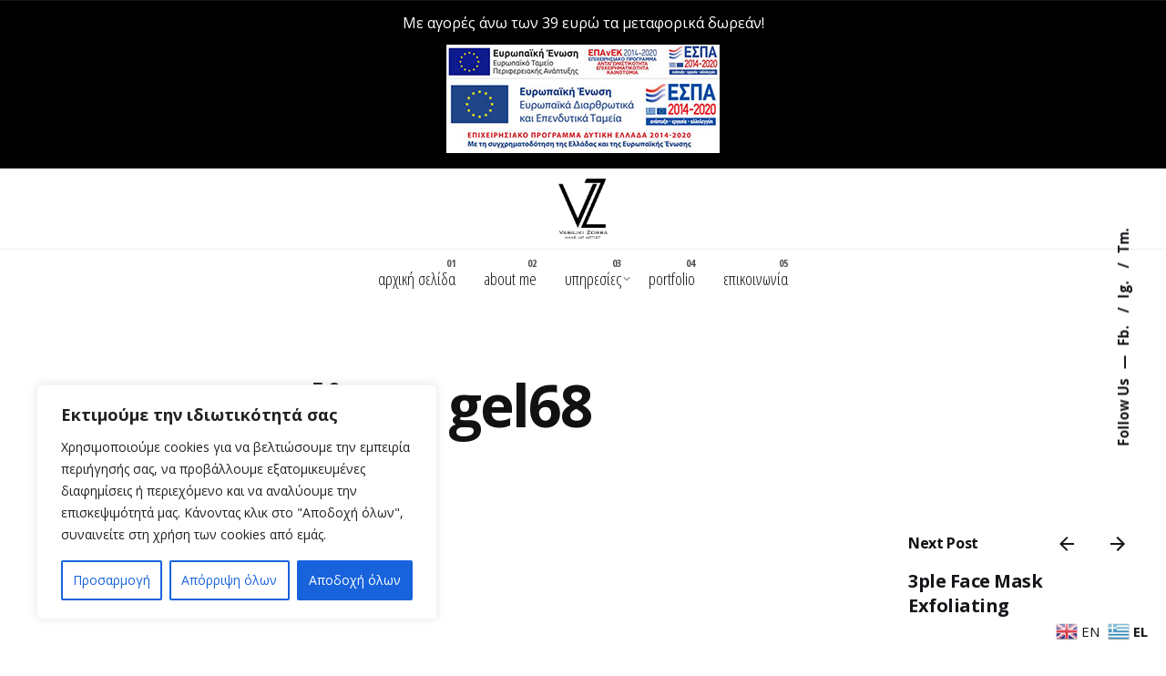

--- FILE ---
content_type: text/html; charset=UTF-8
request_url: https://vasilikizorba.gr/?attachment_id=87545
body_size: 122016
content:

<!DOCTYPE html>
<html dir="ltr" lang="el" prefix="og: https://ogp.me/ns#">
<head>
	<meta charset="UTF-8">
	<meta name="viewport" content="width=device-width, initial-scale=1.0, maximum-scale=1, user-scalable=no">

	<title>amc eyeliner gel68 - Vasiliki Zorba</title>
	<style>img:is([sizes="auto" i], [sizes^="auto," i]) { contain-intrinsic-size: 3000px 1500px }</style>
	
		<!-- All in One SEO 4.7.6 - aioseo.com -->
	<meta name="robots" content="max-image-preview:large" />
	<meta name="author" content="vaszorba"/>
	<link rel="canonical" href="https://vasilikizorba.gr/?attachment_id=87545" />
	<meta name="generator" content="All in One SEO (AIOSEO) 4.7.6" />
		<meta property="og:locale" content="el_GR" />
		<meta property="og:site_name" content="Vasiliki Zorba - Beauty&amp;Makeup" />
		<meta property="og:type" content="article" />
		<meta property="og:title" content="amc eyeliner gel68 - Vasiliki Zorba" />
		<meta property="og:url" content="https://vasilikizorba.gr/?attachment_id=87545" />
		<meta property="og:image" content="https://vasilikizorba.gr/wp-content/uploads/2020/04/vz_black-1.png" />
		<meta property="og:image:secure_url" content="https://vasilikizorba.gr/wp-content/uploads/2020/04/vz_black-1.png" />
		<meta property="og:image:width" content="313" />
		<meta property="og:image:height" content="380" />
		<meta property="article:published_time" content="2021-03-24T12:39:38+00:00" />
		<meta property="article:modified_time" content="2023-04-25T09:11:03+00:00" />
		<meta name="twitter:card" content="summary_large_image" />
		<meta name="twitter:title" content="amc eyeliner gel68 - Vasiliki Zorba" />
		<meta name="twitter:image" content="https://vasilikizorba.gr/wp-content/uploads/2020/04/vz_black-1.png" />
		<script type="application/ld+json" class="aioseo-schema">
			{"@context":"https:\/\/schema.org","@graph":[{"@type":"BreadcrumbList","@id":"https:\/\/vasilikizorba.gr\/?attachment_id=87545#breadcrumblist","itemListElement":[{"@type":"ListItem","@id":"https:\/\/vasilikizorba.gr\/#listItem","position":1,"name":"Home"}]},{"@type":"ItemPage","@id":"https:\/\/vasilikizorba.gr\/?attachment_id=87545#itempage","url":"https:\/\/vasilikizorba.gr\/?attachment_id=87545","name":"amc eyeliner gel68 - Vasiliki Zorba","inLanguage":"el","isPartOf":{"@id":"https:\/\/vasilikizorba.gr\/#website"},"breadcrumb":{"@id":"https:\/\/vasilikizorba.gr\/?attachment_id=87545#breadcrumblist"},"author":{"@id":"https:\/\/vasilikizorba.gr\/author\/vaszorba\/#author"},"creator":{"@id":"https:\/\/vasilikizorba.gr\/author\/vaszorba\/#author"},"datePublished":"2021-03-24T14:39:38+02:00","dateModified":"2023-04-25T12:11:03+03:00"},{"@type":"Organization","@id":"https:\/\/vasilikizorba.gr\/#organization","name":"Vasiliki Zorba","description":"Beauty&Makeup","url":"https:\/\/vasilikizorba.gr\/","telephone":"+306946905948","logo":{"@type":"ImageObject","url":"https:\/\/vasilikizorba.gr\/wp-content\/uploads\/2020\/04\/vz_black-1.png","@id":"https:\/\/vasilikizorba.gr\/?attachment_id=87545\/#organizationLogo","width":313,"height":380,"caption":"vz_black"},"image":{"@id":"https:\/\/vasilikizorba.gr\/?attachment_id=87545\/#organizationLogo"}},{"@type":"Person","@id":"https:\/\/vasilikizorba.gr\/author\/vaszorba\/#author","url":"https:\/\/vasilikizorba.gr\/author\/vaszorba\/","name":"vaszorba","image":{"@type":"ImageObject","@id":"https:\/\/vasilikizorba.gr\/?attachment_id=87545#authorImage","url":"https:\/\/secure.gravatar.com\/avatar\/95de1fa7b25f5806b8f3d28547f0a73d?s=96&d=mm&r=g","width":96,"height":96,"caption":"vaszorba"}},{"@type":"WebSite","@id":"https:\/\/vasilikizorba.gr\/#website","url":"https:\/\/vasilikizorba.gr\/","name":"Vasiliki Zorba","description":"Beauty&Makeup","inLanguage":"el","publisher":{"@id":"https:\/\/vasilikizorba.gr\/#organization"}}]}
		</script>
		<!-- All in One SEO -->

<link rel="alternate" type="application/rss+xml" title="Ροή RSS &raquo; Vasiliki Zorba" href="https://vasilikizorba.gr/feed/" />
<script type="text/javascript">
/* <![CDATA[ */
window._wpemojiSettings = {"baseUrl":"https:\/\/s.w.org\/images\/core\/emoji\/15.0.3\/72x72\/","ext":".png","svgUrl":"https:\/\/s.w.org\/images\/core\/emoji\/15.0.3\/svg\/","svgExt":".svg","source":{"concatemoji":"https:\/\/vasilikizorba.gr\/wp-includes\/js\/wp-emoji-release.min.js?ver=6.7.4"}};
/*! This file is auto-generated */
!function(i,n){var o,s,e;function c(e){try{var t={supportTests:e,timestamp:(new Date).valueOf()};sessionStorage.setItem(o,JSON.stringify(t))}catch(e){}}function p(e,t,n){e.clearRect(0,0,e.canvas.width,e.canvas.height),e.fillText(t,0,0);var t=new Uint32Array(e.getImageData(0,0,e.canvas.width,e.canvas.height).data),r=(e.clearRect(0,0,e.canvas.width,e.canvas.height),e.fillText(n,0,0),new Uint32Array(e.getImageData(0,0,e.canvas.width,e.canvas.height).data));return t.every(function(e,t){return e===r[t]})}function u(e,t,n){switch(t){case"flag":return n(e,"\ud83c\udff3\ufe0f\u200d\u26a7\ufe0f","\ud83c\udff3\ufe0f\u200b\u26a7\ufe0f")?!1:!n(e,"\ud83c\uddfa\ud83c\uddf3","\ud83c\uddfa\u200b\ud83c\uddf3")&&!n(e,"\ud83c\udff4\udb40\udc67\udb40\udc62\udb40\udc65\udb40\udc6e\udb40\udc67\udb40\udc7f","\ud83c\udff4\u200b\udb40\udc67\u200b\udb40\udc62\u200b\udb40\udc65\u200b\udb40\udc6e\u200b\udb40\udc67\u200b\udb40\udc7f");case"emoji":return!n(e,"\ud83d\udc26\u200d\u2b1b","\ud83d\udc26\u200b\u2b1b")}return!1}function f(e,t,n){var r="undefined"!=typeof WorkerGlobalScope&&self instanceof WorkerGlobalScope?new OffscreenCanvas(300,150):i.createElement("canvas"),a=r.getContext("2d",{willReadFrequently:!0}),o=(a.textBaseline="top",a.font="600 32px Arial",{});return e.forEach(function(e){o[e]=t(a,e,n)}),o}function t(e){var t=i.createElement("script");t.src=e,t.defer=!0,i.head.appendChild(t)}"undefined"!=typeof Promise&&(o="wpEmojiSettingsSupports",s=["flag","emoji"],n.supports={everything:!0,everythingExceptFlag:!0},e=new Promise(function(e){i.addEventListener("DOMContentLoaded",e,{once:!0})}),new Promise(function(t){var n=function(){try{var e=JSON.parse(sessionStorage.getItem(o));if("object"==typeof e&&"number"==typeof e.timestamp&&(new Date).valueOf()<e.timestamp+604800&&"object"==typeof e.supportTests)return e.supportTests}catch(e){}return null}();if(!n){if("undefined"!=typeof Worker&&"undefined"!=typeof OffscreenCanvas&&"undefined"!=typeof URL&&URL.createObjectURL&&"undefined"!=typeof Blob)try{var e="postMessage("+f.toString()+"("+[JSON.stringify(s),u.toString(),p.toString()].join(",")+"));",r=new Blob([e],{type:"text/javascript"}),a=new Worker(URL.createObjectURL(r),{name:"wpTestEmojiSupports"});return void(a.onmessage=function(e){c(n=e.data),a.terminate(),t(n)})}catch(e){}c(n=f(s,u,p))}t(n)}).then(function(e){for(var t in e)n.supports[t]=e[t],n.supports.everything=n.supports.everything&&n.supports[t],"flag"!==t&&(n.supports.everythingExceptFlag=n.supports.everythingExceptFlag&&n.supports[t]);n.supports.everythingExceptFlag=n.supports.everythingExceptFlag&&!n.supports.flag,n.DOMReady=!1,n.readyCallback=function(){n.DOMReady=!0}}).then(function(){return e}).then(function(){var e;n.supports.everything||(n.readyCallback(),(e=n.source||{}).concatemoji?t(e.concatemoji):e.wpemoji&&e.twemoji&&(t(e.twemoji),t(e.wpemoji)))}))}((window,document),window._wpemojiSettings);
/* ]]> */
</script>
<style id='wp-emoji-styles-inline-css' type='text/css'>

	img.wp-smiley, img.emoji {
		display: inline !important;
		border: none !important;
		box-shadow: none !important;
		height: 1em !important;
		width: 1em !important;
		margin: 0 0.07em !important;
		vertical-align: -0.1em !important;
		background: none !important;
		padding: 0 !important;
	}
</style>
<link rel='stylesheet' id='contact-form-7-css' href='https://vasilikizorba.gr/wp-content/plugins/contact-form-7/includes/css/styles.css?ver=6.0.1' type='text/css' media='all' />
<style id='woocommerce-inline-inline-css' type='text/css'>
.woocommerce form .form-row .required { visibility: visible; }
</style>
<link rel='stylesheet' id='wpfront-notification-bar-css' href='https://vasilikizorba.gr/wp-content/plugins/wpfront-notification-bar/css/wpfront-notification-bar.min.css?ver=3.4.2.04051' type='text/css' media='all' />
<link rel='stylesheet' id='ohio-style-css' href='https://vasilikizorba.gr/wp-content/themes/ohio/style.css?ver=3.3.8' type='text/css' media='all' />
<style id='ohio-style-inline-css' type='text/css'>
.brand-color,a:not(.-unlink):not(.-highlighted):hover,a:not(.-unlink):not(.-highlighted):hover .title,a:not(.-unlink):not(.-highlighted):active,a:not(.-unlink):not(.-highlighted):active .title,a:not(.-unlink):not(.-highlighted):focus,a:not(.-unlink):not(.-highlighted):focus .title,.nav .nav-item.active-main-item > a,.nav .nav-item.active > a,.nav .current-menu-ancestor > a,.nav .current-menu-item > a,.hamburger-nav .menu li.current-menu-ancestor > a > span,.hamburger-nav .menu li.current-menu-item > a > span,.widget_rss a,.single-post .entry-content a:not(.wp-block-button__link),.page-id-124 .entry-content a:not(.wp-block-button__link),ul:not(.-unlist) > li::before,ol:not(.-unlist) > li::before,.social-networks.-outlined .network:hover,.portfolio-filter:not(.-filter-button) a.active,.category-holder:not(.no-divider):after,.video-button.-outlined .icon-button:hover,.comments .comment-body time:after,.button.-outlined:not(.-pagination):hover,a.button.-outlined:not(.-pagination):hover,.button.-outlined:active,.button.-outlined:focus,.pagination .button:hover,.pagination.-outlined a.button:not(.-flat):hover,.pricing-table-features .exist .icon,.service-table-features .exist .icon,.lazy-load.-outlined .button.-pagination:hover,.lazy-load.-flat .button.-pagination:hover,.button.-primary.-outlined,a.button.-primary.-outlined,.button.-primary.-flat,a.button.-primary.-flat,.button.-primary.-text,a.button.-primary.-text,.woo-products .product-item.-type2 .button-group .added_to_cart:not(.-outlined):not(.-flat):not(.-text):not(.-primary):hover,.woo-products .product-item.-type2 .button-group .added_to_cart:not(.-outlined):not(.-flat):not(.-text):not(.-primary):active,.woo-products .product-item.-type2 .button-group .added_to_cart:not(.-outlined):not(.-flat):not(.-text):not(.-primary):focus{color:#bc9358;}.custom-cursor .circle-cursor-outer,a.button.-outlined:active,a.button.-outlined:focus,input[type="checkbox"]:checked,input[type="radio"]:checked,.button.-primary.-outlined,a.button.-primary.-outlined{border-color:#bc9358;}.custom-cursor .circle-cursor-inner,.custom-cursor .circle-cursor-inner.cursor-link-hover,.button:not(.-outlined):not(.-flat):not(.-text):not(.-primary):not(.-pagination):not(.elementor-button[type=submit]):hover,.button:not(.-outlined):not(.-flat):not(.-text):not(.-primary):not(.-pagination):not(.elementor-button[type=submit]):active,.button:not(.-outlined):not(.-flat):not(.-text):not(.-primary):not(.-pagination):not(.elementor-button[type=submit]):focus,.product-item.-type1 .added_to_cart:not(.-outlined):not(.-flat):not(.-text):not(.-primary):not(.-pagination):not(.elementor-button[type=submit]):hover,.product-item.-type1 .added_to_cart:not(.-outlined):not(.-flat):not(.-text):not(.-primary):not(.-pagination):not(.elementor-button[type=submit]):active,.product-item.-type1 .added_to_cart:not(.-outlined):not(.-flat):not(.-text):not(.-primary):not(.-pagination):not(.elementor-button[type=submit]):focus,.button[type="submit"]:not(.-outlined):not(.-flat):not(.-text):not(.-primary):not(.-pagination):not(.elementor-button[type=submit]):hover,.button[type="submit"]:not(.-outlined):not(.-flat):not(.-text):not(.-primary):not(.-pagination):not(.elementor-button[type=submit]):active,.button[type="submit"]:not(.-outlined):not(.-flat):not(.-text):not(.-primary):not(.-pagination):not(.elementor-button[type=submit]):focus,a.button:not(.-outlined):not(.-flat):not(.-text):not(.-primary):not(.-pagination):not(.elementor-button[type=submit]):hover,a.button:not(.-outlined):not(.-flat):not(.-text):not(.-primary):not(.-pagination):not(.elementor-button[type=submit]):active,a.button:not(.-outlined):not(.-flat):not(.-text):not(.-primary):not(.-pagination):not(.elementor-button[type=submit]):focus,.widget_price_filter .ui-slider-range,.widget_price_filter .ui-slider-handle:after,input[type="checkbox"]:checked,input[type="radio"]:checked,.video-button:not(.-outlined):not(.-blurred) .icon-button:hover,.tag.tag-sale,.social-networks.-contained .network:hover,input[type="submit"]:not(.-outlined):not(.-flat):not(.-text):not(.-primary):hover,.button.-primary:not(.-outlined):not(.-flat):not(.-text),a.button.-primary:not(.-outlined):not(.-flat):not(.-text),input[type="submit"].-primary:not(.-outlined):not(.-flat):not(.-text),.icon-buttons-animation .icon-button::before{background-color:#bc9358;}.heading .title .highlighted-text{background-image: linear-gradient(rgba(188,147,88,0.5), rgba(188,147,88,0.5));}::selection{background-color:rgba(188,147,88,0.1);}.header,.site-footer .page-container + .site-info .wrap,.woo-product .woo-product-details-variations,.cart-mini-container .total,.portfolio-project .project-meta li,.cart-mini-container .mini_cart_item{border-color:#bc9358;}.search-global:not(.light-typo):not(.dark-typo){color:#bcab93;}.header:not(.-sticky):not(.-mobile) .menu-blank,.header:not(.-sticky):not(.-mobile) .menu > li > a,.header:not(.-sticky) .hamburger-outer,.header:not(.-sticky) .branding,.header:not(.-sticky) .icon-button:not(.-overlay-button):not(.-small),.header:not(.-sticky) .cart-button-total a,.header:not(.-sticky) .lang-dropdown{font-family:'Open Sans Condensed', sans-serif;font-size:19px;font-weight:300;line-height:32px;}.header.-mobile:not(.-sticky) .hamburger-outer,.header.-mobile:not(.-sticky) .branding,.header.-mobile:not(.-sticky) .icon-button:not(.-overlay-button):not(.-small),.header.-mobile:not(.-sticky) .cart-button-total a,.header.-mobile:not(.-sticky) .lang-dropdown{color:#bc9358;}.header.-mobile .nav,.header.-mobile .mobile-overlay .copyright,.header.-mobile .mobile-overlay .lang-dropdown,.header.-mobile .mobile-overlay .close-bar .icon-button:not(.-small){font-family:'Open Sans', sans-serif;color:#545454;}.header.-mobile .mobile-overlay .lang-dropdown{background-image: url("data:image/svg+xml,%3csvg xmlns='http://www.w3.org/2000/svg' viewBox='0 0 16 16'%3e%3cpath fill='none' stroke='%23545454' stroke-linecap='round' stroke-linejoin='round' stroke-width='2' d='M2 5l6 6 6-6'/%3e%3c/svg%3e");}@media screen and (max-width: 768px) { .header,.mobile-overlay{opacity: 0;}}.page-headline .title{font-family:'Open Sans', sans-serif;}.page-headline .post-meta-holder,.page-headline .headline-meta{font-family:'Open Sans', sans-serif;}.breadcrumb,.filter-holder,.filter-holder select{font-family:'Open Sans Condensed', sans-serif;font-size:22;font-weight:600;color:bc9358;}h3.widget-title{font-family:'Open Sans Condensed', sans-serif;font-size:18;font-weight:400;}.widget,.widget a,.widget input,.widget select,.widget_recent_entries ul a,.widget_recent_comments ul span,.widget_recent_comments ul a{font-family:'Open Sans Condensed', sans-serif;font-size:18;font-weight:400;}.elements-bar .scroll-top .scroll-top-holder{font-family:'Open Sans', sans-serif;}.spinner .path,.sk-preloader .sk-circle:before,.sk-folding-cube .sk-cube:before,.sk-preloader .sk-child:before,.sk-double-bounce .sk-child{stroke:#bc9358;background-color:#bc9358;}.sk-percentage .sk-percentage-percent{color:#bc9358;}.site-footer{background-color:#17161a;}.site-footer .widget-title{color:#6a696c;}.site-footer h6,.site-footer .widgets,.site-footer .scroll-top,.site-footer .color-switcher-item.dark,.site-footer .button,.site-footer input{color:rgba(255,255,255,0.8);}.site-footer-copyright{background-color:#ffffff;}.site-footer-copyright .holder{font-family:'Open Sans', sans-serif;font-weight:300;font-style:normal;color:#353535;}body{font-family:'Open Sans', sans-serif;}h1,h2,h3,h4,h5,h6,.box-count,.titles-typo:not(.scroll-top-holder):not(.social-bar-holder),.hamburger-nav .menu,.btn, .button:not(.-reset-color), a.button:not(.-reset-color), input[type="submit"], a.btn-link,.widget_shopping_cart_content .mini-cart-description .mini-cart-item-title > a,.woo-c_product_name > a:not(.woo-c_product_category),.socialbar.inline a,.vc_row .vc-bg-side-text,.counter-box-count,.widget-title,.widget h2,.widget .wp-block-search__label,.widget .wc-block-product-search__label{font-family:'Open Sans', sans-serif;}h2{font-size:26px;}.countdown-box .box-time .box-count,.chart-box-pie-content{font-family:'Open Sans', sans-serif;}.countdown-box .box-time .box-count,.chart-box-pie-content{font-family:'Open Sans', sans-serif;}.countdown-box .box-time .box-count,.chart-box-pie-content{font-family:'Open Sans', sans-serif;}.portfolio-item h4,.portfolio-item h4.title,.portfolio-item h4 a{font-family:'Open Sans', sans-serif;}.blog-item h3.title{font-family:'Open Sans', sans-serif;line-height:initial;}.blog-item h3.title a{font-size:initial;}p.subtitle,.subtitle-font,.heading .subtitle{font-family:'Open Sans', sans-serif;}{font-family:'Open Sans', sans-serif;}.portfolio-item .subtitle-font,.woocommerce ul.products li.product .subtitle-font.category,.woocommerce ul.products li.product .subtitle-font.category > a{font-family:'Open Sans', sans-serif;font-size:inherit;line-height:inherit;}.contact-form.classic input::-webkit-input-placeholder,.contact-form.classic textarea::-webkit-input-placeholder,input.classic::-webkit-input-placeholder,input.classic::-moz-placeholder{font-family:'Open Sans', sans-serif;}.contact-form.classic input::-moz-placeholder,.contact-form.classic textarea::-moz-placeholder{font-family:'Open Sans', sans-serif;}input.classic:-ms-input-placeholder,.contact-form.classic input:-ms-input-placeholder,.contact-form.classic textarea:-ms-input-placeholder{font-family:'Open Sans', sans-serif;}.elements-bar:not(.light-typo):not(.dark-typo) .social-bar{font-weight:400;}/* HEADER - LOGO */.site-header .site-branding .logo img, .site-header .site-branding .logo img.svg-logo {max-height: 150px;display: inherit;}.site-header .site-branding .logo img, .site-header .site-branding .logo img.svg-logo {display: inherit;margin-top: 40px;margin-bottom: 40px;}.site-header:not(.header-fixed):not(.mobile-header) .menu > li > a, .site-header:not(.header-fixed) .menu-optional .cart-total a, .site-header:not(.header-fixed) .menu-optional > li > a, .site-header:not(.header-fixed) .select-styled, .site-header:not(.header-fixed) .menu-optional .btn-round-light:not(.clb-close) .ion, .site-header:not(.header-fixed) .clb-hamburger.btn-round-light .ion, .site-header:not(.header-fixed) .clb-hamburger .hamburger, .site-header .menu-blank {padding-top: 15px;}.clb-page-headline-holder {position: relative;z-index: 2;padding-top: 150px;padding-bottom: 0px;}.site-header .header-wrap {height: auto;margin-top: 5px;}/* WOOCOMERCE SHOP*/.woo_c-products .product-item .product-buttons-item .btn {width: 100%;color: #fff;text-transform: lowercase;font-size: 12px;font-family: Open Sans;}.woocommerce ul.products li.product a {font-family: Open Sans;font-size: 20px;line-height: 28px;}.btn-outline.btn-white, input[type="submit"].btn-outline.btn-white, a.btn-outline.btn-white, .is-style-outline .wp-block-button__link.btn-white {background-color: transparent;border-color: #bc9358;color: #4b4b4b;margin-top: -90px;border-style: solid;}/* WOOCOMERCE SINGLE PRODUCT*/@media screen and (min-width:600px) {.type1-left .woo_c-product-details-inner {padding-top:100px}.woocommerce ul.products li.product a {font-family: Open Sans;font-size: 20px;line-height: inherit;}.woocommerce ul.products li.product a {font-family: Open Sans;font-size: 16px;line-height: inherit;font-weight: normal;}.woo_c-product-details-title {margin: 1px 0 8px;margin-top: 1px;margin-top: 1px;font-size: -webkit-calc(36px + 4 * ( (100vw - 576px) / 1024));font-size: calc(36px + 4 * ( (100vw - 576px) / 1024));margin-top: 0px;}.woo_c-product-image .image-wrap img {width: 75% !important;padding-top: 150px;}/* WOOCOMERCE CART*/.menu-optional .cart-holder {color: #bc9358;}/* SIDEBAR*/h3.widget-title {text-align: inherit;line-height: inherit;margin: 0 0 20px;margin-top: 0px;font-weight: 600;letter-spacing: 0;color: #975a01;}h1 {font-size: 32px;}/* Footer Menu Color */.widget_nav_menu .menu-item-depth-0 > .menu-link span, .widget_pages .menu-item-depth-0 > .menu-link span {color: rgba(255,255,255,0.8);}#gtranslate_wrapper {position: fixed !important;bottom: 45px !important;right: 8% !important;z-index: 999999 !important;}#userwayAccessibilityIcon {bottom: 80px !important;left: 15px !important;}/* HEADER - LOGO */.site-header .site-branding .logo img, .site-header .site-branding .logo img.svg-logo {max-height: 150px;display: inherit;}.site-header .site-branding .logo img, .site-header .site-branding .logo img.svg-logo {display: inherit;margin-top: 40px;margin-bottom: 40px;}.site-header:not(.header-fixed):not(.mobile-header) .menu > li > a, .site-header:not(.header-fixed) .menu-optional .cart-total a, .site-header:not(.header-fixed) .menu-optional > li > a, .site-header:not(.header-fixed) .select-styled, .site-header:not(.header-fixed) .menu-optional .btn-round-light:not(.clb-close) .ion, .site-header:not(.header-fixed) .clb-hamburger.btn-round-light .ion, .site-header:not(.header-fixed) .clb-hamburger .hamburger, .site-header .menu-blank {padding-top: 15px;}.clb-page-headline-holder {position: relative;z-index: 2;padding-top: 150px;padding-bottom: 0px;}.site-header .header-wrap {height: auto;margin-top: 5px;}/* WOOCOMERCE SHOP*/.woo_c-products .product-item .product-buttons-item .btn {width: 100%;color: #fff;text-transform: lowercase;font-size: 12px;font-family: Open Sans;}.woocommerce ul.products li.product a {font-family: Open Sans;font-size: 20px;line-height: 28px;}.btn-outline.btn-white, input[type="submit"].btn-outline.btn-white, a.btn-outline.btn-white, .is-style-outline .wp-block-button__link.btn-white {background-color: transparent;border-color: #bc9358;color: #4b4b4b;margin-top: -90px;border-style: solid;}/* WOOCOMERCE SINGLE PRODUCT*/@media screen and (min-width:600px) {.type1-left .woo_c-product-details-inner {padding-top:100px}.woocommerce ul.products li.product a {font-family: Open Sans;font-size: 20px;line-height: inherit;}.woocommerce ul.products li.product a {font-family: Open Sans;font-size: 16px;line-height: inherit;font-weight: normal;}.woo_c-product-details-title {margin: 1px 0 8px;margin-top: 1px;margin-top: 1px;font-size: -webkit-calc(36px + 4 * ( (100vw - 576px) / 1024));font-size: calc(36px + 4 * ( (100vw - 576px) / 1024));margin-top: 0px;}.woo_c-product-image .image-wrap img {width: 75% !important;padding-top: 150px;}/* WOOCOMERCE CART*/.menu-optional .cart-holder {color: #bc9358;}/* SIDEBAR*/h3.widget-title {text-align: inherit;line-height: inherit;margin: 0 0 20px;margin-top: 0px;font-weight: 600;letter-spacing: 0;color: #975a01;}h1 {font-size: 32px;}/* Footer Menu Color */.widget_nav_menu .menu-item-depth-0 > .menu-link span, .widget_pages .menu-item-depth-0 > .menu-link span {color: rgba(255,255,255,0.8);}#gtranslate_wrapper {position: fixed !important;bottom: 45px !important;right: 8% !important;z-index: 999999 !important;}#userwayAccessibilityIcon {bottom: 80px !important;left: 15px !important;}.notification .alert{font-size:12;} @media screen and (min-width:1181px){.header-cap,.header .header-wrap,.header.header-2 .header-wrap,:not(.is-mobile-menu).with-header-2 .header-cap{height:200px;}} @media screen and (min-width:769px) and (max-width:1180px){} @media screen and (max-width:768px){.site-header .mobile-logo {display: block;}.mobile-logo > img {margin: auto;width: 75%;}}
</style>
<link rel='stylesheet' id='ohio-woocommerce-style-css' href='https://vasilikizorba.gr/wp-content/themes/ohio/assets/css/woocommerce.css?ver=6.7.4' type='text/css' media='all' />
<link rel='stylesheet' id='icon-pack-fontawesome-css' href='https://vasilikizorba.gr/wp-content/themes/ohio/assets/fonts/fa/css/all.css?ver=6.7.4' type='text/css' media='all' />
<script type="text/javascript" id="cookie-law-info-js-extra">
/* <![CDATA[ */
var _ckyConfig = {"_ipData":[],"_assetsURL":"https:\/\/vasilikizorba.gr\/wp-content\/plugins\/cookie-law-info\/lite\/frontend\/images\/","_publicURL":"https:\/\/vasilikizorba.gr","_expiry":"365","_categories":[{"name":"\u0391\u03c0\u03b1\u03c1\u03b1\u03af\u03c4\u03b7\u03c4\u03b1 cookies","slug":"necessary","isNecessary":true,"ccpaDoNotSell":true,"cookies":[],"active":true,"defaultConsent":{"gdpr":true,"ccpa":true}},{"name":"\u039b\u03b5\u03b9\u03c4\u03bf\u03c5\u03c1\u03b3\u03b9\u03ba\u03ac cookies","slug":"functional","isNecessary":false,"ccpaDoNotSell":true,"cookies":[],"active":true,"defaultConsent":{"gdpr":false,"ccpa":false}},{"name":"\u0391\u03bd\u03b1\u03bb\u03c5\u03c4\u03b9\u03ba\u03ac cookies","slug":"analytics","isNecessary":false,"ccpaDoNotSell":true,"cookies":[],"active":true,"defaultConsent":{"gdpr":false,"ccpa":false}},{"name":"Cookie \u03b1\u03c0\u03cc\u03b4\u03bf\u03c3\u03b7\u03c2","slug":"performance","isNecessary":false,"ccpaDoNotSell":true,"cookies":[],"active":true,"defaultConsent":{"gdpr":false,"ccpa":false}},{"name":"Cookie \u03b4\u03b9\u03b1\u03c6\u03ae\u03bc\u03b9\u03c3\u03b7\u03c2","slug":"advertisement","isNecessary":false,"ccpaDoNotSell":true,"cookies":[],"active":true,"defaultConsent":{"gdpr":false,"ccpa":false}}],"_activeLaw":"gdpr","_rootDomain":"","_block":"1","_showBanner":"1","_bannerConfig":{"settings":{"type":"box","preferenceCenterType":"popup","position":"bottom-left","applicableLaw":"gdpr"},"behaviours":{"reloadBannerOnAccept":false,"loadAnalyticsByDefault":false,"animations":{"onLoad":"animate","onHide":"sticky"}},"config":{"revisitConsent":{"status":true,"tag":"revisit-consent","position":"bottom-left","meta":{"url":"#"},"styles":{"background-color":"#0056A7"},"elements":{"title":{"type":"text","tag":"revisit-consent-title","status":true,"styles":{"color":"#0056a7"}}}},"preferenceCenter":{"toggle":{"status":true,"tag":"detail-category-toggle","type":"toggle","states":{"active":{"styles":{"background-color":"#1863DC"}},"inactive":{"styles":{"background-color":"#D0D5D2"}}}}},"categoryPreview":{"status":false,"toggle":{"status":true,"tag":"detail-category-preview-toggle","type":"toggle","states":{"active":{"styles":{"background-color":"#1863DC"}},"inactive":{"styles":{"background-color":"#D0D5D2"}}}}},"videoPlaceholder":{"status":true,"styles":{"background-color":"#000000","border-color":"#000000cc","color":"#ffffff"}},"readMore":{"status":false,"tag":"readmore-button","type":"link","meta":{"noFollow":true,"newTab":true},"styles":{"color":"#1863DC","background-color":"transparent","border-color":"transparent"}},"auditTable":{"status":true},"optOption":{"status":true,"toggle":{"status":true,"tag":"optout-option-toggle","type":"toggle","states":{"active":{"styles":{"background-color":"#1863dc"}},"inactive":{"styles":{"background-color":"#FFFFFF"}}}}}}},"_version":"3.2.8","_logConsent":"1","_tags":[{"tag":"accept-button","styles":{"color":"#FFFFFF","background-color":"#1863DC","border-color":"#1863DC"}},{"tag":"reject-button","styles":{"color":"#1863DC","background-color":"transparent","border-color":"#1863DC"}},{"tag":"settings-button","styles":{"color":"#1863DC","background-color":"transparent","border-color":"#1863DC"}},{"tag":"readmore-button","styles":{"color":"#1863DC","background-color":"transparent","border-color":"transparent"}},{"tag":"donotsell-button","styles":{"color":"#1863DC","background-color":"transparent","border-color":"transparent"}},{"tag":"accept-button","styles":{"color":"#FFFFFF","background-color":"#1863DC","border-color":"#1863DC"}},{"tag":"revisit-consent","styles":{"background-color":"#0056A7"}}],"_shortCodes":[{"key":"cky_readmore","content":"<a href=\"#\" class=\"cky-policy\" aria-label=\"\u0394\u03b9\u03b1\u03b2\u03ac\u03c3\u03c4\u03b5 \u03c0\u03b5\u03c1\u03b9\u03c3\u03c3\u03cc\u03c4\u03b5\u03c1\u03b1\" target=\"_blank\" rel=\"noopener\" data-cky-tag=\"readmore-button\">\u0394\u03b9\u03b1\u03b2\u03ac\u03c3\u03c4\u03b5 \u03c0\u03b5\u03c1\u03b9\u03c3\u03c3\u03cc\u03c4\u03b5\u03c1\u03b1<\/a>","tag":"readmore-button","status":false,"attributes":{"rel":"nofollow","target":"_blank"}},{"key":"cky_show_desc","content":"<button class=\"cky-show-desc-btn\" data-cky-tag=\"show-desc-button\" aria-label=\"Show more\">Show more<\/button>","tag":"show-desc-button","status":true,"attributes":[]},{"key":"cky_hide_desc","content":"<button class=\"cky-show-desc-btn\" data-cky-tag=\"hide-desc-button\" aria-label=\"Show less\">Show less<\/button>","tag":"hide-desc-button","status":true,"attributes":[]},{"key":"cky_category_toggle_label","content":"[cky_{{status}}_category_label] [cky_preference_{{category_slug}}_title]","tag":"","status":true,"attributes":[]},{"key":"cky_enable_category_label","content":"Enable","tag":"","status":true,"attributes":[]},{"key":"cky_disable_category_label","content":"Disable","tag":"","status":true,"attributes":[]},{"key":"cky_video_placeholder","content":"<div class=\"video-placeholder-normal\" data-cky-tag=\"video-placeholder\" id=\"[UNIQUEID]\"><p class=\"video-placeholder-text-normal\" data-cky-tag=\"placeholder-title\">\u0391\u03c0\u03bf\u03b4\u03b5\u03c7\u03c4\u03b5\u03af\u03c4\u03b5 \u03c4\u03b7 \u03c3\u03c5\u03b3\u03ba\u03b1\u03c4\u03ac\u03b8\u03b5\u03c3\u03b7 \u03b3\u03b9\u03b1 \u03c4\u03b1 cookie<\/p><\/div>","tag":"","status":true,"attributes":[]},{"key":"cky_enable_optout_label","content":"Enable","tag":"","status":true,"attributes":[]},{"key":"cky_disable_optout_label","content":"Disable","tag":"","status":true,"attributes":[]},{"key":"cky_optout_toggle_label","content":"[cky_{{status}}_optout_label] [cky_optout_option_title]","tag":"","status":true,"attributes":[]},{"key":"cky_optout_option_title","content":"Do Not Sell or Share My Personal Information","tag":"","status":true,"attributes":[]},{"key":"cky_optout_close_label","content":"Close","tag":"","status":true,"attributes":[]}],"_rtl":"","_language":"el","_providersToBlock":[]};
var _ckyStyles = {"css":".cky-overlay{background: #000000; opacity: 0.4; position: fixed; top: 0; left: 0; width: 100%; height: 100%; z-index: 99999999;}.cky-hide{display: none;}.cky-btn-revisit-wrapper{display: flex; align-items: center; justify-content: center; background: #0056a7; width: 45px; height: 45px; border-radius: 50%; position: fixed; z-index: 999999; cursor: pointer;}.cky-revisit-bottom-left{bottom: 15px; left: 15px;}.cky-revisit-bottom-right{bottom: 15px; right: 15px;}.cky-btn-revisit-wrapper .cky-btn-revisit{display: flex; align-items: center; justify-content: center; background: none; border: none; cursor: pointer; position: relative; margin: 0; padding: 0;}.cky-btn-revisit-wrapper .cky-btn-revisit img{max-width: fit-content; margin: 0; height: 30px; width: 30px;}.cky-revisit-bottom-left:hover::before{content: attr(data-tooltip); position: absolute; background: #4e4b66; color: #ffffff; left: calc(100% + 7px); font-size: 12px; line-height: 16px; width: max-content; padding: 4px 8px; border-radius: 4px;}.cky-revisit-bottom-left:hover::after{position: absolute; content: \"\"; border: 5px solid transparent; left: calc(100% + 2px); border-left-width: 0; border-right-color: #4e4b66;}.cky-revisit-bottom-right:hover::before{content: attr(data-tooltip); position: absolute; background: #4e4b66; color: #ffffff; right: calc(100% + 7px); font-size: 12px; line-height: 16px; width: max-content; padding: 4px 8px; border-radius: 4px;}.cky-revisit-bottom-right:hover::after{position: absolute; content: \"\"; border: 5px solid transparent; right: calc(100% + 2px); border-right-width: 0; border-left-color: #4e4b66;}.cky-revisit-hide{display: none;}.cky-consent-container{position: fixed; width: 440px; box-sizing: border-box; z-index: 9999999; border-radius: 6px;}.cky-consent-container .cky-consent-bar{background: #ffffff; border: 1px solid; padding: 20px 26px; box-shadow: 0 -1px 10px 0 #acabab4d; border-radius: 6px;}.cky-box-bottom-left{bottom: 40px; left: 40px;}.cky-box-bottom-right{bottom: 40px; right: 40px;}.cky-box-top-left{top: 40px; left: 40px;}.cky-box-top-right{top: 40px; right: 40px;}.cky-custom-brand-logo-wrapper .cky-custom-brand-logo{width: 100px; height: auto; margin: 0 0 12px 0;}.cky-notice .cky-title{color: #212121; font-weight: 700; font-size: 18px; line-height: 24px; margin: 0 0 12px 0;}.cky-notice-des *,.cky-preference-content-wrapper *,.cky-accordion-header-des *,.cky-gpc-wrapper .cky-gpc-desc *{font-size: 14px;}.cky-notice-des{color: #212121; font-size: 14px; line-height: 24px; font-weight: 400;}.cky-notice-des img{height: 25px; width: 25px;}.cky-consent-bar .cky-notice-des p,.cky-gpc-wrapper .cky-gpc-desc p,.cky-preference-body-wrapper .cky-preference-content-wrapper p,.cky-accordion-header-wrapper .cky-accordion-header-des p,.cky-cookie-des-table li div:last-child p{color: inherit; margin-top: 0; overflow-wrap: break-word;}.cky-notice-des P:last-child,.cky-preference-content-wrapper p:last-child,.cky-cookie-des-table li div:last-child p:last-child,.cky-gpc-wrapper .cky-gpc-desc p:last-child{margin-bottom: 0;}.cky-notice-des a.cky-policy,.cky-notice-des button.cky-policy{font-size: 14px; color: #1863dc; white-space: nowrap; cursor: pointer; background: transparent; border: 1px solid; text-decoration: underline;}.cky-notice-des button.cky-policy{padding: 0;}.cky-notice-des a.cky-policy:focus-visible,.cky-notice-des button.cky-policy:focus-visible,.cky-preference-content-wrapper .cky-show-desc-btn:focus-visible,.cky-accordion-header .cky-accordion-btn:focus-visible,.cky-preference-header .cky-btn-close:focus-visible,.cky-switch input[type=\"checkbox\"]:focus-visible,.cky-footer-wrapper a:focus-visible,.cky-btn:focus-visible{outline: 2px solid #1863dc; outline-offset: 2px;}.cky-btn:focus:not(:focus-visible),.cky-accordion-header .cky-accordion-btn:focus:not(:focus-visible),.cky-preference-content-wrapper .cky-show-desc-btn:focus:not(:focus-visible),.cky-btn-revisit-wrapper .cky-btn-revisit:focus:not(:focus-visible),.cky-preference-header .cky-btn-close:focus:not(:focus-visible),.cky-consent-bar .cky-banner-btn-close:focus:not(:focus-visible){outline: 0;}button.cky-show-desc-btn:not(:hover):not(:active){color: #1863dc; background: transparent;}button.cky-accordion-btn:not(:hover):not(:active),button.cky-banner-btn-close:not(:hover):not(:active),button.cky-btn-revisit:not(:hover):not(:active),button.cky-btn-close:not(:hover):not(:active){background: transparent;}.cky-consent-bar button:hover,.cky-modal.cky-modal-open button:hover,.cky-consent-bar button:focus,.cky-modal.cky-modal-open button:focus{text-decoration: none;}.cky-notice-btn-wrapper{display: flex; justify-content: flex-start; align-items: center; flex-wrap: wrap; margin-top: 16px;}.cky-notice-btn-wrapper .cky-btn{text-shadow: none; box-shadow: none;}.cky-btn{flex: auto; max-width: 100%; font-size: 14px; font-family: inherit; line-height: 24px; padding: 8px; font-weight: 500; margin: 0 8px 0 0; border-radius: 2px; cursor: pointer; text-align: center; text-transform: none; min-height: 0;}.cky-btn:hover{opacity: 0.8;}.cky-btn-customize{color: #1863dc; background: transparent; border: 2px solid #1863dc;}.cky-btn-reject{color: #1863dc; background: transparent; border: 2px solid #1863dc;}.cky-btn-accept{background: #1863dc; color: #ffffff; border: 2px solid #1863dc;}.cky-btn:last-child{margin-right: 0;}@media (max-width: 576px){.cky-box-bottom-left{bottom: 0; left: 0;}.cky-box-bottom-right{bottom: 0; right: 0;}.cky-box-top-left{top: 0; left: 0;}.cky-box-top-right{top: 0; right: 0;}}@media (max-width: 440px){.cky-box-bottom-left, .cky-box-bottom-right, .cky-box-top-left, .cky-box-top-right{width: 100%; max-width: 100%;}.cky-consent-container .cky-consent-bar{padding: 20px 0;}.cky-custom-brand-logo-wrapper, .cky-notice .cky-title, .cky-notice-des, .cky-notice-btn-wrapper{padding: 0 24px;}.cky-notice-des{max-height: 40vh; overflow-y: scroll;}.cky-notice-btn-wrapper{flex-direction: column; margin-top: 0;}.cky-btn{width: 100%; margin: 10px 0 0 0;}.cky-notice-btn-wrapper .cky-btn-customize{order: 2;}.cky-notice-btn-wrapper .cky-btn-reject{order: 3;}.cky-notice-btn-wrapper .cky-btn-accept{order: 1; margin-top: 16px;}}@media (max-width: 352px){.cky-notice .cky-title{font-size: 16px;}.cky-notice-des *{font-size: 12px;}.cky-notice-des, .cky-btn{font-size: 12px;}}.cky-modal.cky-modal-open{display: flex; visibility: visible; -webkit-transform: translate(-50%, -50%); -moz-transform: translate(-50%, -50%); -ms-transform: translate(-50%, -50%); -o-transform: translate(-50%, -50%); transform: translate(-50%, -50%); top: 50%; left: 50%; transition: all 1s ease;}.cky-modal{box-shadow: 0 32px 68px rgba(0, 0, 0, 0.3); margin: 0 auto; position: fixed; max-width: 100%; background: #ffffff; top: 50%; box-sizing: border-box; border-radius: 6px; z-index: 999999999; color: #212121; -webkit-transform: translate(-50%, 100%); -moz-transform: translate(-50%, 100%); -ms-transform: translate(-50%, 100%); -o-transform: translate(-50%, 100%); transform: translate(-50%, 100%); visibility: hidden; transition: all 0s ease;}.cky-preference-center{max-height: 79vh; overflow: hidden; width: 845px; overflow: hidden; flex: 1 1 0; display: flex; flex-direction: column; border-radius: 6px;}.cky-preference-header{display: flex; align-items: center; justify-content: space-between; padding: 22px 24px; border-bottom: 1px solid;}.cky-preference-header .cky-preference-title{font-size: 18px; font-weight: 700; line-height: 24px;}.cky-preference-header .cky-btn-close{margin: 0; cursor: pointer; vertical-align: middle; padding: 0; background: none; border: none; width: auto; height: auto; min-height: 0; line-height: 0; text-shadow: none; box-shadow: none;}.cky-preference-header .cky-btn-close img{margin: 0; height: 10px; width: 10px;}.cky-preference-body-wrapper{padding: 0 24px; flex: 1; overflow: auto; box-sizing: border-box;}.cky-preference-content-wrapper,.cky-gpc-wrapper .cky-gpc-desc{font-size: 14px; line-height: 24px; font-weight: 400; padding: 12px 0;}.cky-preference-content-wrapper{border-bottom: 1px solid;}.cky-preference-content-wrapper img{height: 25px; width: 25px;}.cky-preference-content-wrapper .cky-show-desc-btn{font-size: 14px; font-family: inherit; color: #1863dc; text-decoration: none; line-height: 24px; padding: 0; margin: 0; white-space: nowrap; cursor: pointer; background: transparent; border-color: transparent; text-transform: none; min-height: 0; text-shadow: none; box-shadow: none;}.cky-accordion-wrapper{margin-bottom: 10px;}.cky-accordion{border-bottom: 1px solid;}.cky-accordion:last-child{border-bottom: none;}.cky-accordion .cky-accordion-item{display: flex; margin-top: 10px;}.cky-accordion .cky-accordion-body{display: none;}.cky-accordion.cky-accordion-active .cky-accordion-body{display: block; padding: 0 22px; margin-bottom: 16px;}.cky-accordion-header-wrapper{cursor: pointer; width: 100%;}.cky-accordion-item .cky-accordion-header{display: flex; justify-content: space-between; align-items: center;}.cky-accordion-header .cky-accordion-btn{font-size: 16px; font-family: inherit; color: #212121; line-height: 24px; background: none; border: none; font-weight: 700; padding: 0; margin: 0; cursor: pointer; text-transform: none; min-height: 0; text-shadow: none; box-shadow: none;}.cky-accordion-header .cky-always-active{color: #008000; font-weight: 600; line-height: 24px; font-size: 14px;}.cky-accordion-header-des{font-size: 14px; line-height: 24px; margin: 10px 0 16px 0;}.cky-accordion-chevron{margin-right: 22px; position: relative; cursor: pointer;}.cky-accordion-chevron-hide{display: none;}.cky-accordion .cky-accordion-chevron i::before{content: \"\"; position: absolute; border-right: 1.4px solid; border-bottom: 1.4px solid; border-color: inherit; height: 6px; width: 6px; -webkit-transform: rotate(-45deg); -moz-transform: rotate(-45deg); -ms-transform: rotate(-45deg); -o-transform: rotate(-45deg); transform: rotate(-45deg); transition: all 0.2s ease-in-out; top: 8px;}.cky-accordion.cky-accordion-active .cky-accordion-chevron i::before{-webkit-transform: rotate(45deg); -moz-transform: rotate(45deg); -ms-transform: rotate(45deg); -o-transform: rotate(45deg); transform: rotate(45deg);}.cky-audit-table{background: #f4f4f4; border-radius: 6px;}.cky-audit-table .cky-empty-cookies-text{color: inherit; font-size: 12px; line-height: 24px; margin: 0; padding: 10px;}.cky-audit-table .cky-cookie-des-table{font-size: 12px; line-height: 24px; font-weight: normal; padding: 15px 10px; border-bottom: 1px solid; border-bottom-color: inherit; margin: 0;}.cky-audit-table .cky-cookie-des-table:last-child{border-bottom: none;}.cky-audit-table .cky-cookie-des-table li{list-style-type: none; display: flex; padding: 3px 0;}.cky-audit-table .cky-cookie-des-table li:first-child{padding-top: 0;}.cky-cookie-des-table li div:first-child{width: 100px; font-weight: 600; word-break: break-word; word-wrap: break-word;}.cky-cookie-des-table li div:last-child{flex: 1; word-break: break-word; word-wrap: break-word; margin-left: 8px;}.cky-footer-shadow{display: block; width: 100%; height: 40px; background: linear-gradient(180deg, rgba(255, 255, 255, 0) 0%, #ffffff 100%); position: absolute; bottom: calc(100% - 1px);}.cky-footer-wrapper{position: relative;}.cky-prefrence-btn-wrapper{display: flex; flex-wrap: wrap; align-items: center; justify-content: center; padding: 22px 24px; border-top: 1px solid;}.cky-prefrence-btn-wrapper .cky-btn{flex: auto; max-width: 100%; text-shadow: none; box-shadow: none;}.cky-btn-preferences{color: #1863dc; background: transparent; border: 2px solid #1863dc;}.cky-preference-header,.cky-preference-body-wrapper,.cky-preference-content-wrapper,.cky-accordion-wrapper,.cky-accordion,.cky-accordion-wrapper,.cky-footer-wrapper,.cky-prefrence-btn-wrapper{border-color: inherit;}@media (max-width: 845px){.cky-modal{max-width: calc(100% - 16px);}}@media (max-width: 576px){.cky-modal{max-width: 100%;}.cky-preference-center{max-height: 100vh;}.cky-prefrence-btn-wrapper{flex-direction: column;}.cky-accordion.cky-accordion-active .cky-accordion-body{padding-right: 0;}.cky-prefrence-btn-wrapper .cky-btn{width: 100%; margin: 10px 0 0 0;}.cky-prefrence-btn-wrapper .cky-btn-reject{order: 3;}.cky-prefrence-btn-wrapper .cky-btn-accept{order: 1; margin-top: 0;}.cky-prefrence-btn-wrapper .cky-btn-preferences{order: 2;}}@media (max-width: 425px){.cky-accordion-chevron{margin-right: 15px;}.cky-notice-btn-wrapper{margin-top: 0;}.cky-accordion.cky-accordion-active .cky-accordion-body{padding: 0 15px;}}@media (max-width: 352px){.cky-preference-header .cky-preference-title{font-size: 16px;}.cky-preference-header{padding: 16px 24px;}.cky-preference-content-wrapper *, .cky-accordion-header-des *{font-size: 12px;}.cky-preference-content-wrapper, .cky-preference-content-wrapper .cky-show-more, .cky-accordion-header .cky-always-active, .cky-accordion-header-des, .cky-preference-content-wrapper .cky-show-desc-btn, .cky-notice-des a.cky-policy{font-size: 12px;}.cky-accordion-header .cky-accordion-btn{font-size: 14px;}}.cky-switch{display: flex;}.cky-switch input[type=\"checkbox\"]{position: relative; width: 44px; height: 24px; margin: 0; background: #d0d5d2; -webkit-appearance: none; border-radius: 50px; cursor: pointer; outline: 0; border: none; top: 0;}.cky-switch input[type=\"checkbox\"]:checked{background: #1863dc;}.cky-switch input[type=\"checkbox\"]:before{position: absolute; content: \"\"; height: 20px; width: 20px; left: 2px; bottom: 2px; border-radius: 50%; background-color: white; -webkit-transition: 0.4s; transition: 0.4s; margin: 0;}.cky-switch input[type=\"checkbox\"]:after{display: none;}.cky-switch input[type=\"checkbox\"]:checked:before{-webkit-transform: translateX(20px); -ms-transform: translateX(20px); transform: translateX(20px);}@media (max-width: 425px){.cky-switch input[type=\"checkbox\"]{width: 38px; height: 21px;}.cky-switch input[type=\"checkbox\"]:before{height: 17px; width: 17px;}.cky-switch input[type=\"checkbox\"]:checked:before{-webkit-transform: translateX(17px); -ms-transform: translateX(17px); transform: translateX(17px);}}.cky-consent-bar .cky-banner-btn-close{position: absolute; right: 9px; top: 5px; background: none; border: none; cursor: pointer; padding: 0; margin: 0; min-height: 0; line-height: 0; height: auto; width: auto; text-shadow: none; box-shadow: none;}.cky-consent-bar .cky-banner-btn-close img{height: 9px; width: 9px; margin: 0;}.cky-notice-group{font-size: 14px; line-height: 24px; font-weight: 400; color: #212121;}.cky-notice-btn-wrapper .cky-btn-do-not-sell{font-size: 14px; line-height: 24px; padding: 6px 0; margin: 0; font-weight: 500; background: none; border-radius: 2px; border: none; cursor: pointer; text-align: left; color: #1863dc; background: transparent; border-color: transparent; box-shadow: none; text-shadow: none;}.cky-consent-bar .cky-banner-btn-close:focus-visible,.cky-notice-btn-wrapper .cky-btn-do-not-sell:focus-visible,.cky-opt-out-btn-wrapper .cky-btn:focus-visible,.cky-opt-out-checkbox-wrapper input[type=\"checkbox\"].cky-opt-out-checkbox:focus-visible{outline: 2px solid #1863dc; outline-offset: 2px;}@media (max-width: 440px){.cky-consent-container{width: 100%;}}@media (max-width: 352px){.cky-notice-des a.cky-policy, .cky-notice-btn-wrapper .cky-btn-do-not-sell{font-size: 12px;}}.cky-opt-out-wrapper{padding: 12px 0;}.cky-opt-out-wrapper .cky-opt-out-checkbox-wrapper{display: flex; align-items: center;}.cky-opt-out-checkbox-wrapper .cky-opt-out-checkbox-label{font-size: 16px; font-weight: 700; line-height: 24px; margin: 0 0 0 12px; cursor: pointer;}.cky-opt-out-checkbox-wrapper input[type=\"checkbox\"].cky-opt-out-checkbox{background-color: #ffffff; border: 1px solid black; width: 20px; height: 18.5px; margin: 0; -webkit-appearance: none; position: relative; display: flex; align-items: center; justify-content: center; border-radius: 2px; cursor: pointer;}.cky-opt-out-checkbox-wrapper input[type=\"checkbox\"].cky-opt-out-checkbox:checked{background-color: #1863dc; border: none;}.cky-opt-out-checkbox-wrapper input[type=\"checkbox\"].cky-opt-out-checkbox:checked::after{left: 6px; bottom: 4px; width: 7px; height: 13px; border: solid #ffffff; border-width: 0 3px 3px 0; border-radius: 2px; -webkit-transform: rotate(45deg); -ms-transform: rotate(45deg); transform: rotate(45deg); content: \"\"; position: absolute; box-sizing: border-box;}.cky-opt-out-checkbox-wrapper.cky-disabled .cky-opt-out-checkbox-label,.cky-opt-out-checkbox-wrapper.cky-disabled input[type=\"checkbox\"].cky-opt-out-checkbox{cursor: no-drop;}.cky-gpc-wrapper{margin: 0 0 0 32px;}.cky-footer-wrapper .cky-opt-out-btn-wrapper{display: flex; flex-wrap: wrap; align-items: center; justify-content: center; padding: 22px 24px;}.cky-opt-out-btn-wrapper .cky-btn{flex: auto; max-width: 100%; text-shadow: none; box-shadow: none;}.cky-opt-out-btn-wrapper .cky-btn-cancel{border: 1px solid #dedfe0; background: transparent; color: #858585;}.cky-opt-out-btn-wrapper .cky-btn-confirm{background: #1863dc; color: #ffffff; border: 1px solid #1863dc;}@media (max-width: 352px){.cky-opt-out-checkbox-wrapper .cky-opt-out-checkbox-label{font-size: 14px;}.cky-gpc-wrapper .cky-gpc-desc, .cky-gpc-wrapper .cky-gpc-desc *{font-size: 12px;}.cky-opt-out-checkbox-wrapper input[type=\"checkbox\"].cky-opt-out-checkbox{width: 16px; height: 16px;}.cky-opt-out-checkbox-wrapper input[type=\"checkbox\"].cky-opt-out-checkbox:checked::after{left: 5px; bottom: 4px; width: 3px; height: 9px;}.cky-gpc-wrapper{margin: 0 0 0 28px;}}.video-placeholder-youtube{background-size: 100% 100%; background-position: center; background-repeat: no-repeat; background-color: #b2b0b059; position: relative; display: flex; align-items: center; justify-content: center; max-width: 100%;}.video-placeholder-text-youtube{text-align: center; align-items: center; padding: 10px 16px; background-color: #000000cc; color: #ffffff; border: 1px solid; border-radius: 2px; cursor: pointer;}.video-placeholder-normal{background-image: url(\"\/wp-content\/plugins\/cookie-law-info\/lite\/frontend\/images\/placeholder.svg\"); background-size: 80px; background-position: center; background-repeat: no-repeat; background-color: #b2b0b059; position: relative; display: flex; align-items: flex-end; justify-content: center; max-width: 100%;}.video-placeholder-text-normal{align-items: center; padding: 10px 16px; text-align: center; border: 1px solid; border-radius: 2px; cursor: pointer;}.cky-rtl{direction: rtl; text-align: right;}.cky-rtl .cky-banner-btn-close{left: 9px; right: auto;}.cky-rtl .cky-notice-btn-wrapper .cky-btn:last-child{margin-right: 8px;}.cky-rtl .cky-notice-btn-wrapper .cky-btn:first-child{margin-right: 0;}.cky-rtl .cky-notice-btn-wrapper{margin-left: 0; margin-right: 15px;}.cky-rtl .cky-prefrence-btn-wrapper .cky-btn{margin-right: 8px;}.cky-rtl .cky-prefrence-btn-wrapper .cky-btn:first-child{margin-right: 0;}.cky-rtl .cky-accordion .cky-accordion-chevron i::before{border: none; border-left: 1.4px solid; border-top: 1.4px solid; left: 12px;}.cky-rtl .cky-accordion.cky-accordion-active .cky-accordion-chevron i::before{-webkit-transform: rotate(-135deg); -moz-transform: rotate(-135deg); -ms-transform: rotate(-135deg); -o-transform: rotate(-135deg); transform: rotate(-135deg);}@media (max-width: 768px){.cky-rtl .cky-notice-btn-wrapper{margin-right: 0;}}@media (max-width: 576px){.cky-rtl .cky-notice-btn-wrapper .cky-btn:last-child{margin-right: 0;}.cky-rtl .cky-prefrence-btn-wrapper .cky-btn{margin-right: 0;}.cky-rtl .cky-accordion.cky-accordion-active .cky-accordion-body{padding: 0 22px 0 0;}}@media (max-width: 425px){.cky-rtl .cky-accordion.cky-accordion-active .cky-accordion-body{padding: 0 15px 0 0;}}.cky-rtl .cky-opt-out-btn-wrapper .cky-btn{margin-right: 12px;}.cky-rtl .cky-opt-out-btn-wrapper .cky-btn:first-child{margin-right: 0;}.cky-rtl .cky-opt-out-checkbox-wrapper .cky-opt-out-checkbox-label{margin: 0 12px 0 0;}"};
/* ]]> */
</script>
<script type="text/javascript" src="https://vasilikizorba.gr/wp-content/plugins/cookie-law-info/lite/frontend/js/script.min.js?ver=3.2.8" id="cookie-law-info-js"></script>
<script type="text/javascript" src="https://vasilikizorba.gr/wp-includes/js/jquery/jquery.min.js?ver=3.7.1" id="jquery-core-js"></script>
<script type="text/javascript" src="https://vasilikizorba.gr/wp-includes/js/jquery/jquery-migrate.min.js?ver=3.4.1" id="jquery-migrate-js"></script>
<script type="text/javascript" src="https://vasilikizorba.gr/wp-content/plugins/woocommerce/assets/js/jquery-blockui/jquery.blockUI.min.js?ver=2.7.0-wc.9.4.3" id="jquery-blockui-js" data-wp-strategy="defer"></script>
<script type="text/javascript" id="wc-add-to-cart-js-extra">
/* <![CDATA[ */
var wc_add_to_cart_params = {"ajax_url":"\/wp-admin\/admin-ajax.php","wc_ajax_url":"\/?wc-ajax=%%endpoint%%","i18n_view_cart":"\u039a\u03b1\u03bb\u03ac\u03b8\u03b9","cart_url":"https:\/\/vasilikizorba.gr\/cart\/","is_cart":"","cart_redirect_after_add":"no","gt_translate_keys":["i18n_view_cart",{"key":"cart_url","format":"url"}]};
/* ]]> */
</script>
<script type="text/javascript" src="https://vasilikizorba.gr/wp-content/plugins/woocommerce/assets/js/frontend/add-to-cart.min.js?ver=9.4.3" id="wc-add-to-cart-js" data-wp-strategy="defer"></script>
<script type="text/javascript" src="https://vasilikizorba.gr/wp-content/plugins/woocommerce/assets/js/js-cookie/js.cookie.min.js?ver=2.1.4-wc.9.4.3" id="js-cookie-js" defer="defer" data-wp-strategy="defer"></script>
<script type="text/javascript" id="woocommerce-js-extra">
/* <![CDATA[ */
var woocommerce_params = {"ajax_url":"\/wp-admin\/admin-ajax.php","wc_ajax_url":"\/?wc-ajax=%%endpoint%%"};
/* ]]> */
</script>
<script type="text/javascript" src="https://vasilikizorba.gr/wp-content/plugins/woocommerce/assets/js/frontend/woocommerce.min.js?ver=9.4.3" id="woocommerce-js" defer="defer" data-wp-strategy="defer"></script>
<script type="text/javascript" src="https://vasilikizorba.gr/wp-content/plugins/js_composer/assets/js/vendors/woocommerce-add-to-cart.js?ver=7.6" id="vc_woocommerce-add-to-cart-js-js"></script>
<script type="text/javascript" src="https://vasilikizorba.gr/wp-content/plugins/wpfront-notification-bar/js/wpfront-notification-bar.min.js?ver=3.4.2.04051" id="wpfront-notification-bar-js"></script>
<script></script><link rel="EditURI" type="application/rsd+xml" title="RSD" href="https://vasilikizorba.gr/xmlrpc.php?rsd" />
<meta name="generator" content="WordPress 6.7.4" />
<meta name="generator" content="WooCommerce 9.4.3" />
<link rel='shortlink' href='https://vasilikizorba.gr/?p=87545' />
<link rel="alternate" title="oEmbed (JSON)" type="application/json+oembed" href="https://vasilikizorba.gr/wp-json/oembed/1.0/embed?url=https%3A%2F%2Fvasilikizorba.gr%2F%3Fattachment_id%3D87545" />
<link rel="alternate" title="oEmbed (XML)" type="text/xml+oembed" href="https://vasilikizorba.gr/wp-json/oembed/1.0/embed?url=https%3A%2F%2Fvasilikizorba.gr%2F%3Fattachment_id%3D87545&#038;format=xml" />
<style id="cky-style-inline">[data-cky-tag]{visibility:hidden;}</style>	<noscript><style>.woocommerce-product-gallery{ opacity: 1 !important; }</style></noscript>
	<meta name="generator" content="Powered by WPBakery Page Builder - drag and drop page builder for WordPress."/>
<meta name="generator" content="Powered by Slider Revolution 6.7.12 - responsive, Mobile-Friendly Slider Plugin for WordPress with comfortable drag and drop interface." />
<style class='wp-fonts-local' type='text/css'>
@font-face{font-family:Inter;font-style:normal;font-weight:300 900;font-display:fallback;src:url('https://vasilikizorba.gr/wp-content/plugins/woocommerce/assets/fonts/Inter-VariableFont_slnt,wght.woff2') format('woff2');font-stretch:normal;}
@font-face{font-family:Cardo;font-style:normal;font-weight:400;font-display:fallback;src:url('https://vasilikizorba.gr/wp-content/plugins/woocommerce/assets/fonts/cardo_normal_400.woff2') format('woff2');}
</style>
<link rel="icon" href="https://vasilikizorba.gr/wp-content/uploads/2020/04/cropped-vz_black-1-32x32.png" sizes="32x32" />
<link rel="icon" href="https://vasilikizorba.gr/wp-content/uploads/2020/04/cropped-vz_black-1-192x192.png" sizes="192x192" />
<link rel="apple-touch-icon" href="https://vasilikizorba.gr/wp-content/uploads/2020/04/cropped-vz_black-1-180x180.png" />
<meta name="msapplication-TileImage" content="https://vasilikizorba.gr/wp-content/uploads/2020/04/cropped-vz_black-1-270x270.png" />
<script>function setREVStartSize(e){
			//window.requestAnimationFrame(function() {
				window.RSIW = window.RSIW===undefined ? window.innerWidth : window.RSIW;
				window.RSIH = window.RSIH===undefined ? window.innerHeight : window.RSIH;
				try {
					var pw = document.getElementById(e.c).parentNode.offsetWidth,
						newh;
					pw = pw===0 || isNaN(pw) || (e.l=="fullwidth" || e.layout=="fullwidth") ? window.RSIW : pw;
					e.tabw = e.tabw===undefined ? 0 : parseInt(e.tabw);
					e.thumbw = e.thumbw===undefined ? 0 : parseInt(e.thumbw);
					e.tabh = e.tabh===undefined ? 0 : parseInt(e.tabh);
					e.thumbh = e.thumbh===undefined ? 0 : parseInt(e.thumbh);
					e.tabhide = e.tabhide===undefined ? 0 : parseInt(e.tabhide);
					e.thumbhide = e.thumbhide===undefined ? 0 : parseInt(e.thumbhide);
					e.mh = e.mh===undefined || e.mh=="" || e.mh==="auto" ? 0 : parseInt(e.mh,0);
					if(e.layout==="fullscreen" || e.l==="fullscreen")
						newh = Math.max(e.mh,window.RSIH);
					else{
						e.gw = Array.isArray(e.gw) ? e.gw : [e.gw];
						for (var i in e.rl) if (e.gw[i]===undefined || e.gw[i]===0) e.gw[i] = e.gw[i-1];
						e.gh = e.el===undefined || e.el==="" || (Array.isArray(e.el) && e.el.length==0)? e.gh : e.el;
						e.gh = Array.isArray(e.gh) ? e.gh : [e.gh];
						for (var i in e.rl) if (e.gh[i]===undefined || e.gh[i]===0) e.gh[i] = e.gh[i-1];
											
						var nl = new Array(e.rl.length),
							ix = 0,
							sl;
						e.tabw = e.tabhide>=pw ? 0 : e.tabw;
						e.thumbw = e.thumbhide>=pw ? 0 : e.thumbw;
						e.tabh = e.tabhide>=pw ? 0 : e.tabh;
						e.thumbh = e.thumbhide>=pw ? 0 : e.thumbh;
						for (var i in e.rl) nl[i] = e.rl[i]<window.RSIW ? 0 : e.rl[i];
						sl = nl[0];
						for (var i in nl) if (sl>nl[i] && nl[i]>0) { sl = nl[i]; ix=i;}
						var m = pw>(e.gw[ix]+e.tabw+e.thumbw) ? 1 : (pw-(e.tabw+e.thumbw)) / (e.gw[ix]);
						newh =  (e.gh[ix] * m) + (e.tabh + e.thumbh);
					}
					var el = document.getElementById(e.c);
					if (el!==null && el) el.style.height = newh+"px";
					el = document.getElementById(e.c+"_wrapper");
					if (el!==null && el) {
						el.style.height = newh+"px";
						el.style.display = "block";
					}
				} catch(e){
					console.log("Failure at Presize of Slider:" + e)
				}
			//});
		  };</script>
		<style type="text/css" id="wp-custom-css">
			@media screen and (min-width: 1025px) {
.type1-left .woo_c-product-details-inner {
    padding-top: 200px;
}
}

.woo_c-product-image .image-wrap img {
    width: 75% !important;
    padding-top: 100px;
}

.woo_c-product-details-label.tag.in-stock {
  	display: none;
}

.image-wrap.woocommerce-product-gallery__image.gallery-image {
		text-align: center;
}

.product-category__info-wrapper .btn.btn-link {
    margin-top: 5px;
    display: none;
}


html[lang="en"] .wp-image-89160, html[lang="en"] .wp-image-8916 {
	position:absolute;
	left:-10000px;
	top:auto;
	width:1px;
	height:1px;
	overflow:hidden;
}

html[lang="el"] .wp-image-89161 {
  position:absolute;
	left:-10000px;
	top:auto;
	width:1px;
	height:1px;
	overflow:hidden;
}

html[lang="auto"] .wp-image-89161 {
  position:absolute;
	left:-10000px;
	top:auto;
	width:1px;
	height:1px;
	overflow:hidden;
}

.mega-menu-wrap {
	margin-top : 200px !important
}





.site-header-cart,
.header-cart,
.woocommerce-cart,
.cart-icon,
.cart-menu-item,
.cart-button {
    display: none !important;
}

.portfolio-onepage-slider *::before,
.portfolio-onepage-slider *::after {
    content: none !important;
}		</style>
		<noscript><style> .wpb_animate_when_almost_visible { opacity: 1; }</style></noscript></head>
<body class="attachment attachment-template-default single single-attachment postid-87545 attachmentid-87545 attachment-png wp-embed-responsive theme-ohio woocommerce-no-js ohio-theme-3-3-8 with-header-2 with-fixed-search with-headline with-fixed-header with-mobile-switcher links-underline icon-buttons-animation with-ajax-button wpb-js-composer js-comp-ver-7.6 vc_responsive modula-best-grid-gallery">
		<div id="page" class="site">

		

    <ul class="elements-bar right -unlist dynamic-typo">
                    <li>
    <div class="social-bar">
        <ul class="social-bar-holder titles-typo -small-t -unlist vc_hidden-md"> 
            <li>Follow Us</li>
            <li>—</li>
                                                <li>
                        <a
                            class="-undash facebook"
                            href="https://www.facebook.com/vasiliki.zorba.75"
                            target="_blank"
                            rel="nofollow"
                        >
                            Fb.                        </a>
                    </li>
                                                <li>
                        <a
                            class="-undash instagram"
                            href="https://www.instagram.com/vasilikizorba_makeupartist/?hl=el"
                            target="_blank"
                            rel="nofollow"
                        >
                            Ig.                        </a>
                    </li>
                                                <li>
                        <a
                            class="-undash tumblr"
                            href="https://www.tiktok.com/@zorbavasiliki?"
                            target="_blank"
                            rel="nofollow"
                        >
                            Tm.                        </a>
                    </li>
                    </ul>
    </div>
</li>
            </ul>
		

		<a class="skip-link screen-reader-text" href="#main">Skip to content</a>

		
		
			

			
<header id="masthead" class="header header-2 without-mobile-search extended-menu" data-header-fixed=true>
    <div class="header-wrap">
        <div class="top-part">
            <div class="left-part">

                
                                    <div class="mobile-hamburger -left">
                        
<button aria-label="Open the menu" aria-controls="site-menu" aria-expanded="false" class="hamburger-button">
    <div class="hamburger icon-button">
        <i class="icon"></i>
    </div>
    </button>                    </div>
                
            </div>
            
<div class="branding">
	<a class="branding-title titles-typo -undash" href="https://vasilikizorba.gr/" rel="home">
		<div class="logo">

			
				<img src="https://vasilikizorba.gr/wp-content/uploads/2020/04/vz_black-1.png" class=""  srcset="https://vasilikizorba.gr/wp-content/uploads/2020/04/vz_black-1.png 2x" alt="Vasiliki Zorba">
				
				
					</div>

		
		<div class="logo-sticky">

							
				<img src="https://vasilikizorba.gr/wp-content/uploads/2020/04/vz_black-1.png" class=""  srcset="https://vasilikizorba.gr/wp-content/uploads/2020/04/vz_black-1.png 2x" alt="Vasiliki Zorba">

				
			
		</div>

		
		<div class="logo-dynamic">
			<span class="dark hidden">
				
					<img src="https://vasilikizorba.gr/wp-content/uploads/2020/04/vz_white-1.png"  srcset="https://vasilikizorba.gr/wp-content/uploads/2020/04/vz_white-1.png 2x" alt="Vasiliki Zorba">

							</span>
			<span class="light hidden">
				
					<img src="https://vasilikizorba.gr/wp-content/uploads/2020/04/vz_black-1.png"  srcset="https://vasilikizorba.gr/wp-content/uploads/2020/04/vz_black-1.png 2x" alt="Vasiliki Zorba">

							</span>
		</div>
	</a>
</div>
            <div class="right-part">
                

	<ul class="menu-optional -unlist">

		
		
		
		
			
			
				
				<li class="icon-button-holder">
					
<div class="cart-button ">

			<span class="cart-button-total">
			<a class="cart-customlocation -unlink" href="https://vasilikizorba.gr/cart/"><span class="woocommerce-Price-amount amount"><bdi><span class="woocommerce-Price-currencySymbol">&euro;</span>0.00</bdi></span></a>
		</span>
	
	<span class="holder">
		<button aria-label="cart" class="icon-button cart">

							<i class="icon">
			    	<svg class="default" xmlns="http://www.w3.org/2000/svg" x="0px" y="0px" viewBox="0 0 12 16" xml:space="preserve"><path class="st0" d="M9,4V3c0-1.7-1.3-3-3-3S3,1.3,3,3v1H0v10c0,1.1,0.9,2,2,2h8c1.1,0,2-0.9,2-2V4H9z M4,3c0-1.1,0.9-2,2-2s2,0.9,2,2v1H4V3z"></path></svg>
			    </i>
			
		</button>
		<span class="badge">0</span>
	</span>
	<div class="cart-mini">
		<div class="headline">
			<h5 class="title">Cart review</h5>
			<button aria-label="close" class="icon-button -small clb-close -reset">
			    <i class="icon">
    <svg class="default" width="14" height="14" viewBox="0 0 14 14" fill="none" xmlns="http://www.w3.org/2000/svg">
        <path d="M14 1.41L12.59 0L7 5.59L1.41 0L0 1.41L5.59 7L0 12.59L1.41 14L7 8.41L12.59 14L14 12.59L8.41 7L14 1.41Z"></path>
    </svg>
</i>
			</button>
		</div>
		<div class="widget_shopping_cart_content">
			

	<p class="woocommerce-mini-cart__empty-message">No products in the cart.</p>


		</div>
	</div>
</div>				</li>

			
		
	</ul>


                
                
            </div>
        </div>
        <div class="middle-part"></div>
        <div class="bottom-part">
            
<nav id="site-navigation" class="nav with-counters" data-mobile-menu-second-click-link="">

    <div class="mobile-overlay menu-mobile-overlay">
        <div class="overlay"></div>
        <div class="close-bar">
            <button aria-label="close" class="icon-button -overlay-button">
                <i class="icon">
    <svg class="default" width="14" height="14" viewBox="0 0 14 14" fill="none" xmlns="http://www.w3.org/2000/svg">
        <path d="M14 1.41L12.59 0L7 5.59L1.41 0L0 1.41L5.59 7L0 12.59L1.41 14L7 8.41L12.59 14L14 12.59L8.41 7L14 1.41Z"></path>
    </svg>
</i>
            </button>

            

        </div>
        <div class="holder">
            <div id="mega-menu-wrap" class="nav-container">

                <ul id="menu-primary" class="menu"><li id="nav-menu-item-89049-6970c2044b9b0" class="mega-menu-item nav-item menu-item-depth-0 "><a href="https://vasilikizorba.gr/arxiki/" class="menu-link -undash main-menu-link item-title"><span>αρχική σελίδα</span></a></li>
<li id="nav-menu-item-86701-6970c2044ba03" class="mega-menu-item nav-item menu-item-depth-0 "><a href="https://vasilikizorba.gr/about-me-vs/" class="menu-link -undash main-menu-link item-title"><span>about me</span></a></li>
<li id="nav-menu-item-89075-6970c2044bc63" class="mega-menu-item nav-item menu-item-depth-0 has-submenu "><a href="#" class="menu-link -undash main-menu-link item-title"><span>υπηρεσίες</span><div class="has-submenu-icon">
				<i class="icon menu-plus">
					<svg width="14" height="14" viewBox="0 0 14 14" fill="none" xmlns="http://www.w3.org/2000/svg">
						<path d="M14 8H8V14H6V8H0V6H6V0H8V6H14V8Z"/>
					</svg>
				</i><i class="menu-chevron"><svg fill="currentColor" xmlns="http://www.w3.org/2000/svg" width="10" height="10" viewBox="0 0 24 24"><path d="M0 7.33l2.829-2.83 9.175 9.339 9.167-9.339 2.829 2.83-11.996 12.17z"/></svg></i></div></a>
<ul class="menu-depth-1 sub-menu" >
	<li id="nav-menu-item-89071-6970c2044bd15" class="mega-menu-item sub-nav-item menu-item-depth-1 "><a href="https://vasilikizorba.gr/bridal-makeup/" class="menu-link -undash sub-menu-link "><span>bridal makeup</span></a></li>
	<li id="nav-menu-item-89074-6970c2044bd53" class="mega-menu-item sub-nav-item menu-item-depth-1 "><a href="https://vasilikizorba.gr/ipiresies-omorfias/" class="menu-link -undash sub-menu-link "><span>υπηρεσίες ομορφιάς</span></a></li>
	<li id="nav-menu-item-89076-6970c2044bd88" class="mega-menu-item sub-nav-item menu-item-depth-1 "><a href="https://vasilikizorba.gr/makeup-masterclass/" class="menu-link -undash sub-menu-link "><span>makeup masterclass</span></a></li>
</ul>
</li>
<li id="nav-menu-item-86778-6970c2044bdc2" class="mega-menu-item nav-item menu-item-depth-0 "><a href="https://vasilikizorba.gr/portfolio-gallery/" class="menu-link -undash main-menu-link item-title"><span>portfolio</span></a></li>
<li id="nav-menu-item-86690-6970c2044bdf8" class="mega-menu-item nav-item menu-item-depth-0 "><a href="https://vasilikizorba.gr/epikoinonia/" class="menu-link -undash main-menu-link item-title"><span>επικοινωνία</span></a></li>
</ul>


            </div>
            <div class="copyright">

                <p>© 2021 VasilikiZorba ® All Rights Reserved.  | <a href="http://www.datum.com.gr"><img style="margin-bottom: 5px;vertical-align: middle" class="alignnone" src="https://vasilikizorba.gr/wp-content/uploads/2021/05/datumfinal_black_transparent.png" alt="datum" width="100" height="50" /></a> </p><p> <img style="margin-bottom: 0px;vertical-align: middle" class="alignnone" src="https://vasilikizorba.gr/wp-content/uploads/2021/05/bankcards_zorba.png" alt="bankcards_zorba" width="316" height="60" /></p>
            </div>

            
        </div>

        
    </div>
</nav>
        </div>
    </div>
</header>


		
		
		<div id="content" class="site-content" data-mobile-menu-resolution="768">

			

<div class="single-post-layout -layout1 -with-featured-image">

    
<div class="page-headline without-cap subheader_included -left">

	
			<div class="bg-image"></div>
	
	<div class="holder">
		<div class="page-container">
			<div class="animated-holder">
				<div class="headline-meta">
					
					
									</div>

				<h1 class="title">amc eyeliner gel68</h1>

				
			</div>
		</div>
	</div>
</div>
    <div class="page-container post-page-container">
        <div class="post-share -sticky-block" >
                    </div>

        
<div class="page-container">
	<div class="breadcrumb-holder">
		<nav aria-label="breadcrumb">
							<ol class="breadcrumb -unlist" itemscope itemtype="http://schema.org/BreadcrumbList">
					<li class="breadcrumb-item" itemprop="itemListElement" itemscope itemtype="http://schema.org/ListItem"><a itemprop="item" href="https://vasilikizorba.gr/"><span itemprop="name">Home</span></a><svg class="default" width="5" height="9" viewBox="0 0 9 16" fill="none" xmlns="http://www.w3.org/2000/svg"><path d="M0 14.5697L1.36504 16L9 8L1.36504 0L0 1.4303L6.26992 8L0 14.5697V14.5697Z"></path></svg><meta itemprop="position" content="1" /></li><li class="breadcrumb-item" itemprop="itemListElement" itemscope itemtype="http://schema.org/ListItem"><a itemprop="item" href="https://vasilikizorba.gr/product/%cf%83%ce%b5-%ce%bc%ce%bf%cf%81%cf%86%ce%ae-amc-eyeliner-gel/"><span itemprop="name">Σε Μορφή Amc Eyeliner Gel</span></a><svg class="default" width="5" height="9" viewBox="0 0 9 16" fill="none" xmlns="http://www.w3.org/2000/svg"><path d="M0 14.5697L1.36504 16L9 8L1.36504 0L0 1.4303L6.26992 8L0 14.5697V14.5697Z"></path></svg><meta itemprop="position" content="2" /></li><li class="breadcrumb-item" itemprop="itemListElement" itemscope itemtype="http://schema.org/ListItem"><span itemprop="name" class="active">amc eyeliner gel68</span><meta itemprop="position" content="3" /></li>				</ol>
					</nav>

		
		
	</div>
</div>
        
        
        <div class="page-content">
            <div id="primary" class="content-area">
                <main id="main" class="site-main page-offset-bottom">
                    <div class="vc_row">
                        <div class="vc_col-lg-12">
                        <article id="post-87545" class="post-87545 attachment type-attachment status-inherit hentry">
		<div class="entry-content">
		<p class="attachment"><a href='https://vasilikizorba.gr/wp-content/uploads/2021/03/amc-eyeliner-gel68.png'><img fetchpriority="high" decoding="async" width="300" height="300" src="https://vasilikizorba.gr/wp-content/uploads/2021/03/amc-eyeliner-gel68-300x300.png" class="attachment-medium size-medium" alt="amc eyeliner gel68" srcset="https://vasilikizorba.gr/wp-content/uploads/2021/03/amc-eyeliner-gel68-300x300.png 300w, https://vasilikizorba.gr/wp-content/uploads/2021/03/amc-eyeliner-gel68-150x150.png 150w, https://vasilikizorba.gr/wp-content/uploads/2021/03/amc-eyeliner-gel68-768x768.png 768w, https://vasilikizorba.gr/wp-content/uploads/2021/03/amc-eyeliner-gel68-200x200.png 200w, https://vasilikizorba.gr/wp-content/uploads/2021/03/amc-eyeliner-gel68-500x500.png 500w, https://vasilikizorba.gr/wp-content/uploads/2021/03/amc-eyeliner-gel68-600x600.png 600w, https://vasilikizorba.gr/wp-content/uploads/2021/03/amc-eyeliner-gel68-100x100.png 100w, https://vasilikizorba.gr/wp-content/uploads/2021/03/amc-eyeliner-gel68.png 1000w" sizes="(max-width: 300px) 100vw, 300px" /></a></p>
			</div>
	<div class="entry-footer">
			</div>
</article>                        </div>
                    </div>
                </main>
            </div>
        </div>

            </div>
</div>
<div class="author-container">
	<div class="page-container">
		<div class="vc_row">
			<div class="vc_col-md-12">

				<div class="widget widget_ohio_widget_about_author"><div class="avatar -large"><img alt='vaszorba' src='https://secure.gravatar.com/avatar/95de1fa7b25f5806b8f3d28547f0a73d?s=72&#038;d=mm&#038;r=g' srcset='https://secure.gravatar.com/avatar/95de1fa7b25f5806b8f3d28547f0a73d?s=144&#038;d=mm&#038;r=g 2x' class='avatar avatar-72 photo' height='72' width='72' decoding='async'/></div>
			<div class="content">
				<div class="details">
					<h6>vaszorba</h6><span class="site">https://vasilikizorba.gr</span>				</div>
				<div class="description">
									</div>
			</div>
			<div class="social-networks -contained -small">

							</div>

			</div>				
			</div>
		</div>
	</div>
</div>


<div class="sticky-nav">
	<div class="sticky-nav-thumbnail -fade-up"
		style="background-image: url('https://vasilikizorba.gr/wp-content/uploads/2023/11/maska-skroytz-768x766.jpeg');"		>
	</div>
	<div class="sticky-nav-holder">
		<div class="sticky-nav-headline">
			<h6 class="title">
				Next Post			</h6>
			<div class="nav-group">
				<a class="icon-button prev -unlink" href="https://vasilikizorba.gr/?attachment_id=87545">
				    <i class="icon">
				    	<svg class="default" width="16" height="16" viewBox="0 0 16 16" xmlns="http://www.w3.org/2000/svg"><path d="M8,16l1.4-1.4L3.8,9H16V7H3.8l5.6-5.6L8,0L0,8L8,16z"/></svg>
				    	<svg class="minimal" width="18" height="16" viewBox="0 0 18 16" fill="none" xmlns="http://www.w3.org/2000/svg"><path fill-rule="evenodd" clip-rule="evenodd" d="M0 8C0 7.58579 0.335786 7.25 0.75 7.25H17.25C17.6642 7.25 18 7.58579 18 8C18 8.41421 17.6642 8.75 17.25 8.75H0.75C0.335786 8.75 0 8.41421 0 8Z"></path><path fill-rule="evenodd" clip-rule="evenodd" d="M9.96967 0.71967C10.2626 0.426777 10.7374 0.426777 11.0303 0.71967L17.7803 7.46967C18.0732 7.76256 18.0732 8.23744 17.7803 8.53033L11.0303 15.2803C10.7374 15.5732 10.2626 15.5732 9.96967 15.2803C9.67678 14.9874 9.67678 14.5126 9.96967 14.2197L16.1893 8L9.96967 1.78033C9.67678 1.48744 9.67678 1.01256 9.96967 0.71967Z"></path></svg>
				    </i>
				</a>
				<a class="icon-button next -unlink" href="https://vasilikizorba.gr/3ple-face-mask-exfoliating/">
				    <i class="icon">
				    	<svg class="default" width="16" height="16" viewBox="0 0 16 16" xmlns="http://www.w3.org/2000/svg"><path d="M8 0L6.59 1.41L12.17 7H0V9H12.17L6.59 14.59L8 16L16 8L8 0Z"></path></svg>
				    	<svg class="minimal" width="18" height="16" viewBox="0 0 18 16" fill="none" xmlns="http://www.w3.org/2000/svg"><path fill-rule="evenodd" clip-rule="evenodd" d="M0 8C0 7.58579 0.335786 7.25 0.75 7.25H17.25C17.6642 7.25 18 7.58579 18 8C18 8.41421 17.6642 8.75 17.25 8.75H0.75C0.335786 8.75 0 8.41421 0 8Z"></path><path fill-rule="evenodd" clip-rule="evenodd" d="M9.96967 0.71967C10.2626 0.426777 10.7374 0.426777 11.0303 0.71967L17.7803 7.46967C18.0732 7.76256 18.0732 8.23744 17.7803 8.53033L11.0303 15.2803C10.7374 15.5732 10.2626 15.5732 9.96967 15.2803C9.67678 14.9874 9.67678 14.5126 9.96967 14.2197L16.1893 8L9.96967 1.78033C9.67678 1.48744 9.67678 1.01256 9.96967 0.71967Z"></path></svg>
				    </i>
				</a>
			</div>
		</div>
		<a class="titles-typo -undash" href="https://vasilikizorba.gr/3ple-face-mask-exfoliating/">
			3ple Face Mask Exfoliating		</a>
	</div>
</div>


<div class="related-posts">
	<div class="page-container">
		<h4 class="heading-md title">
			Related Posts		</h4>
		<div class="vc_row archive-holder">
								<div class="vc_col-lg-4 vc_col-md-6 vc_col-xs-12 grid-item masonry-block">
						
<div class="blog-item card -layout1 -contained "  data-tilt=true data-tilt-perspective=6000>
	<a href="https://vasilikizorba.gr/3ple-face-mask-exfoliating/" data-cursor-class="cursor-link">
		<figure class="image-holder" >

							<img class="blog-archive-image" src="https://vasilikizorba.gr/wp-content/uploads/2023/11/maska-skroytz.jpeg" srcset="https://vasilikizorba.gr/wp-content/uploads/2023/11/maska-skroytz.jpeg 896w, https://vasilikizorba.gr/wp-content/uploads/2023/11/maska-skroytz-300x300.jpeg 300w, https://vasilikizorba.gr/wp-content/uploads/2023/11/maska-skroytz-150x150.jpeg 150w, https://vasilikizorba.gr/wp-content/uploads/2023/11/maska-skroytz-768x766.jpeg 768w, https://vasilikizorba.gr/wp-content/uploads/2023/11/maska-skroytz-200x200.jpeg 200w, https://vasilikizorba.gr/wp-content/uploads/2023/11/maska-skroytz-500x500.jpeg 500w, https://vasilikizorba.gr/wp-content/uploads/2023/11/maska-skroytz-600x599.jpeg 600w, https://vasilikizorba.gr/wp-content/uploads/2023/11/maska-skroytz-100x100.jpeg 100w" sizes="(max-width: 640px) 100vw, 640px" alt="" >
			
			<div class="overlay-details -fade-up">
									<ul class="meta-holder -unlist">
						<li class="meta-item">
							<div class="avatar -small">
								<img alt='VZ Manager' src='https://secure.gravatar.com/avatar/8845ad061b2184204193b487d4cd6618?s=50&#038;d=mm&#038;r=g' srcset='https://secure.gravatar.com/avatar/8845ad061b2184204193b487d4cd6618?s=100&#038;d=mm&#038;r=g 2x' class='avatar avatar-50 photo author-avatar' height='50' width='50' decoding='async'/>							</div>
						</li>
						<li class="meta-item">
							<span class="prefix">Posted by</span>
							<span class="author">VZ Manager</span>
						</li>
					</ul>
							</div>
		</figure>
	</a>
	<div class="card-details -left">
					<div class="headline-meta -small-t">
									<div class="date">13 Νοεμβρίου, 2023</div>
													<span class="post-meta-estimate">1 min read					</span>
							</div>
				<div class="heading title">
			<h4 class="title">
								<a class="-unlink" href="https://vasilikizorba.gr/3ple-face-mask-exfoliating/">
					3ple Face Mask Exfoliating				</a>
			</h4>
		</div>
					<p>Νιώστε το πρόσωπό σας καθαρό και φρέσκο. Η Απολεπιστική μάσκα αργίλου Aloe+Colors...</p>
							<div class="category-holder -with-tag">
				
									<a class="tag -unlink" href="https://vasilikizorba.gr/category/uncategorized/">Uncategorized</a>
							</div>
				            <a class="button -text" href="https://vasilikizorba.gr/3ple-face-mask-exfoliating/">
			    Read More		        <i class="icon -right">
		        	<svg class="default" width="16" height="16" viewBox="0 0 16 16" xmlns="http://www.w3.org/2000/svg"><path d="M8 0L6.59 1.41L12.17 7H0V9H12.17L6.59 14.59L8 16L16 8L8 0Z"></path></svg>
		        	<svg class="minimal" width="18" height="16" viewBox="0 0 18 16" fill="none" xmlns="http://www.w3.org/2000/svg"><path fill-rule="evenodd" clip-rule="evenodd" d="M0 8C0 7.58579 0.335786 7.25 0.75 7.25H17.25C17.6642 7.25 18 7.58579 18 8C18 8.41421 17.6642 8.75 17.25 8.75H0.75C0.335786 8.75 0 8.41421 0 8Z"></path><path fill-rule="evenodd" clip-rule="evenodd" d="M9.96967 0.71967C10.2626 0.426777 10.7374 0.426777 11.0303 0.71967L17.7803 7.46967C18.0732 7.76256 18.0732 8.23744 17.7803 8.53033L11.0303 15.2803C10.7374 15.5732 10.2626 15.5732 9.96967 15.2803C9.67678 14.9874 9.67678 14.5126 9.96967 14.2197L16.1893 8L9.96967 1.78033C9.67678 1.48744 9.67678 1.01256 9.96967 0.71967Z"></path></svg>
		        </i>
			</a>
        	</div>
</div>
					</div>
								<div class="vc_col-lg-4 vc_col-md-6 vc_col-xs-12 grid-item masonry-block">
						
<div class="blog-item card -layout1 -contained "  data-tilt=true data-tilt-perspective=6000>
	<a href="https://vasilikizorba.gr/freedom-system-palette-20-square/" data-cursor-class="cursor-link">
		<figure class="image-holder" >

							<img class="blog-archive-image" src="https://vasilikizorba.gr/wp-content/uploads/2023/01/παλετα-20-θεσεις.png" srcset="https://vasilikizorba.gr/wp-content/uploads/2023/01/παλετα-20-θεσεις.png 1000w, https://vasilikizorba.gr/wp-content/uploads/2023/01/παλετα-20-θεσεις-300x300.png 300w, https://vasilikizorba.gr/wp-content/uploads/2023/01/παλετα-20-θεσεις-150x150.png 150w, https://vasilikizorba.gr/wp-content/uploads/2023/01/παλετα-20-θεσεις-768x768.png 768w, https://vasilikizorba.gr/wp-content/uploads/2023/01/παλετα-20-θεσεις-200x200.png 200w, https://vasilikizorba.gr/wp-content/uploads/2023/01/παλετα-20-θεσεις-500x500.png 500w, https://vasilikizorba.gr/wp-content/uploads/2023/01/παλετα-20-θεσεις-600x600.png 600w, https://vasilikizorba.gr/wp-content/uploads/2023/01/παλετα-20-θεσεις-100x100.png 100w" sizes="(max-width: 640px) 100vw, 640px" alt="παλετα 20 θεσεις" >
			
			<div class="overlay-details -fade-up">
									<ul class="meta-holder -unlist">
						<li class="meta-item">
							<div class="avatar -small">
								<img alt='VZ Manager' src='https://secure.gravatar.com/avatar/8845ad061b2184204193b487d4cd6618?s=50&#038;d=mm&#038;r=g' srcset='https://secure.gravatar.com/avatar/8845ad061b2184204193b487d4cd6618?s=100&#038;d=mm&#038;r=g 2x' class='avatar avatar-50 photo author-avatar' height='50' width='50' loading='lazy' decoding='async'/>							</div>
						</li>
						<li class="meta-item">
							<span class="prefix">Posted by</span>
							<span class="author">VZ Manager</span>
						</li>
					</ul>
							</div>
		</figure>
	</a>
	<div class="card-details -left">
					<div class="headline-meta -small-t">
									<div class="date">23 Ιανουαρίου, 2023</div>
													<span class="post-meta-estimate">1 min read					</span>
							</div>
				<div class="heading title">
			<h4 class="title">
								<a class="-unlink" href="https://vasilikizorba.gr/freedom-system-palette-20-square/">
					FREEDOM SYSTEM PALETTE [20] SQUARE				</a>
			</h4>
		</div>
					<p>Οι παλέτες Freedom System διατίθενται σε διάφορα μεγέθη για ποικιλία προϊόντων. Μια...</p>
							<div class="category-holder -with-tag">
				
									<a class="tag -unlink" href="https://vasilikizorba.gr/category/uncategorized/">Uncategorized</a>
							</div>
				            <a class="button -text" href="https://vasilikizorba.gr/freedom-system-palette-20-square/">
			    Read More		        <i class="icon -right">
		        	<svg class="default" width="16" height="16" viewBox="0 0 16 16" xmlns="http://www.w3.org/2000/svg"><path d="M8 0L6.59 1.41L12.17 7H0V9H12.17L6.59 14.59L8 16L16 8L8 0Z"></path></svg>
		        	<svg class="minimal" width="18" height="16" viewBox="0 0 18 16" fill="none" xmlns="http://www.w3.org/2000/svg"><path fill-rule="evenodd" clip-rule="evenodd" d="M0 8C0 7.58579 0.335786 7.25 0.75 7.25H17.25C17.6642 7.25 18 7.58579 18 8C18 8.41421 17.6642 8.75 17.25 8.75H0.75C0.335786 8.75 0 8.41421 0 8Z"></path><path fill-rule="evenodd" clip-rule="evenodd" d="M9.96967 0.71967C10.2626 0.426777 10.7374 0.426777 11.0303 0.71967L17.7803 7.46967C18.0732 7.76256 18.0732 8.23744 17.7803 8.53033L11.0303 15.2803C10.7374 15.5732 10.2626 15.5732 9.96967 15.2803C9.67678 14.9874 9.67678 14.5126 9.96967 14.2197L16.1893 8L9.96967 1.78033C9.67678 1.48744 9.67678 1.01256 9.96967 0.71967Z"></path></svg>
		        </i>
			</a>
        	</div>
</div>
					</div>
					</div>
	</div>
</div>




			</div>
			
			<footer id="colophon" class="site-footer clb__dark_section">

	
	<div class="page-container">
		<div class="widgets vc_row">

							<div class="vc_col-md-3 vc_col-sm-6 widgets-column">
					<ul><li id="ohio_widget_logo-1" class="widget widget_ohio_widget_logo">				<div class="branding">
					<div class="logo ">
						<a class="-unlink" href="https://vasilikizorba.gr/">

						
							<img src="https://vasilikizorba.gr/wp-content/uploads/2020/04/vz_white_mob.png" class="light-scheme-logo " alt="Vasiliki Zorba">

							
						
						</a>
					</div>
				</div>
			</li>
<li id="custom_html-2" class="widget_text widget widget_custom_html"><div class="textwidget custom-html-widget"></div></li>
</ul>
				</div>
			
							<div class="vc_col-md-3 vc_col-sm-6 widgets-column">
					<ul><li id="custom_html-3" class="widget_text widget widget_custom_html"><h3 class="title widget-title">βρείτε μας</h3><div class="textwidget custom-html-widget">VZ BEAUTY SPOT
<br class="vc_hidden-xs">
Μαιζώνος 36
<br class="vc_hidden-xs">
26221 , Πάτρα</div></li>
<li id="custom_html-6" class="widget_text widget widget_custom_html"><h3 class="title widget-title">τηλ. επικοινωνίας</h3><div class="textwidget custom-html-widget">2610 624490
/ 6946 905948</div></li>
</ul>
				</div>
			
							<div class="vc_col-md-3 vc_col-sm-6 widgets-column">
					<ul><li id="nav_menu-2" class="widget widget_nav_menu"><h3 class="title widget-title">εξυπηρέτηση πελατών</h3><ul id="menu-%ce%b5%ce%be%cf%85%cf%80%ce%b7%cf%81%ce%ad%cf%84%ce%b7%cf%83%ce%b7-%cf%80%ce%b5%ce%bb%ce%b1%cf%84%cf%8e%ce%bd" class="menu"><li id="nav-menu-item-87853-6970c2046aa23" class="mega-menu-item nav-item menu-item-depth-0 "><a href="https://vasilikizorba.gr/tropoi-paraggelias/" class="menu-link -undash main-menu-link item-title"><span>τρόποι παραγγελίας</span></a></li>
<li id="nav-menu-item-87852-6970c2046aa6d" class="mega-menu-item nav-item menu-item-depth-0 "><a href="https://vasilikizorba.gr/tropoi-plhrwmhs/" class="menu-link -undash main-menu-link item-title"><span>τρόποι πληρωμής</span></a></li>
<li id="nav-menu-item-87851-6970c2046aaa7" class="mega-menu-item nav-item menu-item-depth-0 "><a href="https://vasilikizorba.gr/apostoli-proionton/" class="menu-link -undash main-menu-link item-title"><span>αποστολή προϊόντων</span></a></li>
<li id="nav-menu-item-89215-6970c2046aadf" class="mega-menu-item nav-item menu-item-depth-0 "><a href="https://vasilikizorba.gr/privacy-policy/" class="menu-link -undash main-menu-link item-title"><span>πολιτική απορρήτου</span></a></li>
<li id="nav-menu-item-87850-6970c2046ab14" class="mega-menu-item nav-item menu-item-depth-0 "><a href="https://vasilikizorba.gr/politiki-epistrofon/" class="menu-link -undash main-menu-link item-title"><span>πολιτική επιστροφών</span></a></li>
<li id="nav-menu-item-87849-6970c2046ab48" class="mega-menu-item nav-item menu-item-depth-0 "><a href="https://vasilikizorba.gr/genikoi-oroi-xrisis/" class="menu-link -undash main-menu-link item-title"><span>γενικοί όροι χρήσης</span></a></li>
</ul></li>
</ul>
				</div>
			
							<div class="vc_col-md-3 vc_col-sm-6 widgets-column">
					<ul><li id="ohio_widget_socialbar_subscribe-2" class="widget widget_ohio_widget_socialbar_subscribe"><h3 class="title widget-title">ακολουθήστε μας</h3>			<div class="social-networks -outlined">

				
				
				
				
				
				
				
				
				
				
				
				
				
				
				
				
				
				
				
				
				
				
				
				
				
				
				
				
				
				
				
				
				
				
								
			</div>
			</li>
</ul>
				</div>
					</div>
	</div>

	
	
	
		<div class="site-footer-copyright">
			<div class="page-container">
				<div class="vc_row">
					<div class="vc_col-md-12">
													<div class="holder">
								<div class="-left">
									© 2021 VasilikiZorba ® All Rights Reserved.  | <a href="http://www.datum.com.gr"><img style="margin-bottom: 5px;vertical-align: middle" class="alignnone" src="https://vasilikizorba.gr/wp-content/uploads/2021/05/datumfinal_black_transparent.png" alt="datum" width="100" height="50" /></a> 								</div>
								<div class="-right">
									 <img style="margin-bottom: 0px;vertical-align: middle" class="alignnone" src="https://vasilikizorba.gr/wp-content/uploads/2021/05/bankcards_zorba.png" alt="bankcards_zorba" width="316" height="60" />								</div>
							</div>
											</div>
				</div>
			</div>
		</div>

	</footer>
			

		</div>

	
	
		

	<div class="page-preloader " id="page-preloader">

		<div class="sk-double-bounce sk-preloader">
				        <div class="sk-child sk-double-bounce1"></div>
				        <div class="sk-child sk-double-bounce2"></div>
				      </div>
	</div>

	
<div class="clb-popup container-loading custom-popup">
    <div class="close-bar">
        <button aria-label="close" class="icon-button -light">
            <i class="icon">
    <svg class="default" width="14" height="14" viewBox="0 0 14 14" fill="none" xmlns="http://www.w3.org/2000/svg">
        <path d="M14 1.41L12.59 0L7 5.59L1.41 0L0 1.41L5.59 7L0 12.59L1.41 14L7 8.41L12.59 14L14 12.59L8.41 7L14 1.41Z"></path>
    </svg>
</i>
        </button>
    </div>
    <div class="clb-popup-holder"></div>
</div>	
	
	
		<script>
			window.RS_MODULES = window.RS_MODULES || {};
			window.RS_MODULES.modules = window.RS_MODULES.modules || {};
			window.RS_MODULES.waiting = window.RS_MODULES.waiting || [];
			window.RS_MODULES.defered = true;
			window.RS_MODULES.moduleWaiting = window.RS_MODULES.moduleWaiting || {};
			window.RS_MODULES.type = 'compiled';
		</script>
		<script id="ckyBannerTemplate" type="text/template"><div class="cky-overlay cky-hide"></div><div class="cky-btn-revisit-wrapper cky-revisit-hide" data-cky-tag="revisit-consent" data-tooltip="Ρυθμίσεις cookie" style="background-color:#0056a7"> <button class="cky-btn-revisit" aria-label="Ρυθμίσεις cookie"> <img src="https://vasilikizorba.gr/wp-content/plugins/cookie-law-info/lite/frontend/images/revisit.svg" alt="Revisit consent button"> </button></div><div class="cky-consent-container cky-hide" tabindex="0"> <div class="cky-consent-bar" data-cky-tag="notice" style="background-color:#FFFFFF;border-color:#f4f4f4;color:#212121">  <div class="cky-notice"> <p class="cky-title" role="heading" aria-level="1" data-cky-tag="title" style="color:#212121">Εκτιμούμε την ιδιωτικότητά σας</p><div class="cky-notice-group"> <div class="cky-notice-des" data-cky-tag="description" style="color:#212121"> <p>Χρησιμοποιούμε cookies για να βελτιώσουμε την εμπειρία περιήγησής σας, να προβάλλουμε εξατομικευμένες διαφημίσεις ή περιεχόμενο και να αναλύουμε την επισκεψιμότητά μας. Κάνοντας κλικ στο "Αποδοχή όλων", συναινείτε στη χρήση των cookies από εμάς.</p> </div><div class="cky-notice-btn-wrapper" data-cky-tag="notice-buttons"> <button class="cky-btn cky-btn-customize" aria-label="Προσαρμογή" data-cky-tag="settings-button" style="color:#1863dc;background-color:transparent;border-color:#1863dc">Προσαρμογή</button> <button class="cky-btn cky-btn-reject" aria-label="Απόρριψη όλων" data-cky-tag="reject-button" style="color:#1863dc;background-color:transparent;border-color:#1863dc">Απόρριψη όλων</button> <button class="cky-btn cky-btn-accept" aria-label="Αποδοχή όλων" data-cky-tag="accept-button" style="color:#FFFFFF;background-color:#1863dc;border-color:#1863dc">Αποδοχή όλων</button>  </div></div></div></div></div><div class="cky-modal" tabindex="0"> <div class="cky-preference-center" data-cky-tag="detail" style="color:#212121;background-color:#FFFFFF;border-color:#F4F4F4"> <div class="cky-preference-header"> <span class="cky-preference-title" role="heading" aria-level="1" data-cky-tag="detail-title" style="color:#212121">Προσαρμόστε τις Προτιμήσεις συναίνεσης</span> <button class="cky-btn-close" aria-label="[cky_preference_close_label]" data-cky-tag="detail-close"> <img src="https://vasilikizorba.gr/wp-content/plugins/cookie-law-info/lite/frontend/images/close.svg" alt="Close"> </button> </div><div class="cky-preference-body-wrapper"> <div class="cky-preference-content-wrapper" data-cky-tag="detail-description" style="color:#212121"> <p>Χρησιμοποιούμε cookies για να σας βοηθήσουμε να πλοηγείστε αποτελεσματικά και να εκτελείτε ορισμένες λειτουργίες. Θα βρείτε λεπτομερείς πληροφορίες για όλα τα cookies σε κάθε κατηγορία συναίνεσης παρακάτω.</p>
<p>Τα cookies που κατηγοριοποιούνται ως "Απαραίτητα" αποθηκεύονται στο πρόγραμμα περιήγησής σας καθώς είναι απαραίτητα για την ενεργοποίηση των βασικών λειτουργιών του ιστότοπου.</p>
<p>Χρησιμοποιούμε επίσης cookies τρίτων που μας βοηθούν να αναλύσουμε τον τρόπο με τον οποίο χρησιμοποιείτε αυτόν τον ιστότοπο, να αποθηκεύουμε τις προτιμήσεις σας και να παρέχουμε το περιεχόμενο και τις διαφημίσεις που σχετίζονται με εσάς. Αυτά τα cookies θα αποθηκευτούν στο πρόγραμμα περιήγησής σας μόνο με την προηγούμενη συγκατάθεσή σας.</p>
<p>Μπορείτε να επιλέξετε να ενεργοποιήσετε ή να απενεργοποιήσετε ορισμένα ή όλα αυτά τα cookie, αλλά η απενεργοποίηση ορισμένων από αυτά μπορεί να επηρεάσει την εμπειρία περιήγησής σας.</p> </div><div class="cky-accordion-wrapper" data-cky-tag="detail-categories"> <div class="cky-accordion" id="ckyDetailCategorynecessary"> <div class="cky-accordion-item"> <div class="cky-accordion-chevron"><i class="cky-chevron-right"></i></div> <div class="cky-accordion-header-wrapper"> <div class="cky-accordion-header"><button class="cky-accordion-btn" aria-label="Απαραίτητα cookies" data-cky-tag="detail-category-title" style="color:#212121">Απαραίτητα cookies</button><span class="cky-always-active">Πάντα ενεργός</span> <div class="cky-switch" data-cky-tag="detail-category-toggle"><input type="checkbox" id="ckySwitchnecessary"></div> </div> <div class="cky-accordion-header-des" data-cky-tag="detail-category-description" style="color:#212121"> <p>Απαιτούνται απαραίτητα cookies για την ενεργοποίηση των βασικών λειτουργιών αυτού του ιστότοπου, όπως η παροχή ασφαλούς σύνδεσης ή η προσαρμογή των προτιμήσεων συναίνεσης. Αυτά τα cookies δεν αποθηκεύουν προσωπικά αναγνωρίσιμα δεδομένα.</p></div> </div> </div> <div class="cky-accordion-body"> <div class="cky-audit-table" data-cky-tag="audit-table" style="color:#212121;background-color:#f4f4f4;border-color:#ebebeb"><p class="cky-empty-cookies-text">Δεν υπάρχουν cookies για εμφάνιση.</p></div> </div> </div><div class="cky-accordion" id="ckyDetailCategoryfunctional"> <div class="cky-accordion-item"> <div class="cky-accordion-chevron"><i class="cky-chevron-right"></i></div> <div class="cky-accordion-header-wrapper"> <div class="cky-accordion-header"><button class="cky-accordion-btn" aria-label="Λειτουργικά cookies" data-cky-tag="detail-category-title" style="color:#212121">Λειτουργικά cookies</button><span class="cky-always-active">Πάντα ενεργός</span> <div class="cky-switch" data-cky-tag="detail-category-toggle"><input type="checkbox" id="ckySwitchfunctional"></div> </div> <div class="cky-accordion-header-des" data-cky-tag="detail-category-description" style="color:#212121"> <p>Τα λειτουργικά cookies βοηθούν στην εκτέλεση ορισμένων λειτουργιών, όπως η κοινή χρήση του περιεχομένου του ιστότοπου σε πλατφόρμες μέσων κοινωνικής δικτύωσης, η συλλογή σχολίων και άλλες λειτουργίες τρίτων.</p></div> </div> </div> <div class="cky-accordion-body"> <div class="cky-audit-table" data-cky-tag="audit-table" style="color:#212121;background-color:#f4f4f4;border-color:#ebebeb"><p class="cky-empty-cookies-text">Δεν υπάρχουν cookies για εμφάνιση.</p></div> </div> </div><div class="cky-accordion" id="ckyDetailCategoryanalytics"> <div class="cky-accordion-item"> <div class="cky-accordion-chevron"><i class="cky-chevron-right"></i></div> <div class="cky-accordion-header-wrapper"> <div class="cky-accordion-header"><button class="cky-accordion-btn" aria-label="Αναλυτικά cookies" data-cky-tag="detail-category-title" style="color:#212121">Αναλυτικά cookies</button><span class="cky-always-active">Πάντα ενεργός</span> <div class="cky-switch" data-cky-tag="detail-category-toggle"><input type="checkbox" id="ckySwitchanalytics"></div> </div> <div class="cky-accordion-header-des" data-cky-tag="detail-category-description" style="color:#212121"> <p>Τα αναλυτικά cookies χρησιμοποιούνται για την κατανόηση του τρόπου με τον οποίο οι επισκέπτες αλληλεπιδρούν με τον ιστότοπο. Αυτά τα cookie βοηθούν στην παροχή πληροφοριών σχετικά με μετρήσεις όπως ο αριθμός των επισκεπτών, το ποσοστό εγκατάλειψης, η πηγή επισκεψιμότητας κ.λπ.</p></div> </div> </div> <div class="cky-accordion-body"> <div class="cky-audit-table" data-cky-tag="audit-table" style="color:#212121;background-color:#f4f4f4;border-color:#ebebeb"><p class="cky-empty-cookies-text">Δεν υπάρχουν cookies για εμφάνιση.</p></div> </div> </div><div class="cky-accordion" id="ckyDetailCategoryperformance"> <div class="cky-accordion-item"> <div class="cky-accordion-chevron"><i class="cky-chevron-right"></i></div> <div class="cky-accordion-header-wrapper"> <div class="cky-accordion-header"><button class="cky-accordion-btn" aria-label="Cookie απόδοσης" data-cky-tag="detail-category-title" style="color:#212121">Cookie απόδοσης</button><span class="cky-always-active">Πάντα ενεργός</span> <div class="cky-switch" data-cky-tag="detail-category-toggle"><input type="checkbox" id="ckySwitchperformance"></div> </div> <div class="cky-accordion-header-des" data-cky-tag="detail-category-description" style="color:#212121"> <p>Τα cookie απόδοσης χρησιμοποιούνται για την κατανόηση και την ανάλυση των βασικών δεικτών απόδοσης του ιστότοπου, γεγονός που βοηθά στην παροχή καλύτερης εμπειρίας χρήστη για τους επισκέπτες.</p></div> </div> </div> <div class="cky-accordion-body"> <div class="cky-audit-table" data-cky-tag="audit-table" style="color:#212121;background-color:#f4f4f4;border-color:#ebebeb"><p class="cky-empty-cookies-text">Δεν υπάρχουν cookies για εμφάνιση.</p></div> </div> </div><div class="cky-accordion" id="ckyDetailCategoryadvertisement"> <div class="cky-accordion-item"> <div class="cky-accordion-chevron"><i class="cky-chevron-right"></i></div> <div class="cky-accordion-header-wrapper"> <div class="cky-accordion-header"><button class="cky-accordion-btn" aria-label="Cookie διαφήμισης" data-cky-tag="detail-category-title" style="color:#212121">Cookie διαφήμισης</button><span class="cky-always-active">Πάντα ενεργός</span> <div class="cky-switch" data-cky-tag="detail-category-toggle"><input type="checkbox" id="ckySwitchadvertisement"></div> </div> <div class="cky-accordion-header-des" data-cky-tag="detail-category-description" style="color:#212121"> <p>Τα cookie διαφήμισης χρησιμοποιούνται για την παροχή στους επισκέπτες προσαρμοσμένες διαφημίσεις με βάση τις σελίδες που επισκεφτήκατε προηγουμένως και για την ανάλυση της αποτελεσματικότητας των διαφημιστικών καμπανιών.</p></div> </div> </div> <div class="cky-accordion-body"> <div class="cky-audit-table" data-cky-tag="audit-table" style="color:#212121;background-color:#f4f4f4;border-color:#ebebeb"><p class="cky-empty-cookies-text">Δεν υπάρχουν cookies για εμφάνιση.</p></div> </div> </div> </div></div><div class="cky-footer-wrapper"> <span class="cky-footer-shadow"></span> <div class="cky-prefrence-btn-wrapper" data-cky-tag="detail-buttons"> <button class="cky-btn cky-btn-reject" aria-label="Απόρριψη όλων" data-cky-tag="detail-reject-button" style="color:#1863dc;background-color:transparent;border-color:#1863dc"> Απόρριψη όλων </button> <button class="cky-btn cky-btn-preferences" aria-label="Αποθήκευση των προτιμήσεών μου" data-cky-tag="detail-save-button" style="color:#1863dc;background-color:transparent;border-color:#1863dc"> Αποθήκευση των προτιμήσεών μου </button> <button class="cky-btn cky-btn-accept" aria-label="Αποδοχή όλων" data-cky-tag="detail-accept-button" style="color:#ffffff;background-color:#1863dc;border-color:#1863dc"> Αποδοχή όλων </button> </div></div></div></div></script><div class="gtranslate_wrapper" id="gt-wrapper-30152964"></div><script>
              (function(e){
                  var el = document.createElement('script');
                  el.setAttribute('data-account', 'tshKhfbVCy');
                  el.setAttribute('src', 'https://cdn.userway.org/widget.js');
                  document.body.appendChild(el);
                })();
              </script>                <style type="text/css">
                #wpfront-notification-bar, #wpfront-notification-bar-editor            {
            background: #000000;
            background: -moz-linear-gradient(top, #000000 0%, #000000 100%);
            background: -webkit-gradient(linear, left top, left bottom, color-stop(0%,#000000), color-stop(100%,#000000));
            background: -webkit-linear-gradient(top, #000000 0%,#000000 100%);
            background: -o-linear-gradient(top, #000000 0%,#000000 100%);
            background: -ms-linear-gradient(top, #000000 0%,#000000 100%);
            background: linear-gradient(to bottom, #000000 0%, #000000 100%);
            filter: progid:DXImageTransform.Microsoft.gradient( startColorstr='#000000', endColorstr='#000000',GradientType=0 );
            background-repeat: no-repeat;
                        }
            #wpfront-notification-bar div.wpfront-message, #wpfront-notification-bar-editor.wpfront-message            {
            color: #ffffff;
                        }
            #wpfront-notification-bar a.wpfront-button, #wpfront-notification-bar-editor a.wpfront-button            {
            background: #00b7ea;
            background: -moz-linear-gradient(top, #00b7ea 0%, #009ec3 100%);
            background: -webkit-gradient(linear, left top, left bottom, color-stop(0%,#00b7ea), color-stop(100%,#009ec3));
            background: -webkit-linear-gradient(top, #00b7ea 0%,#009ec3 100%);
            background: -o-linear-gradient(top, #00b7ea 0%,#009ec3 100%);
            background: -ms-linear-gradient(top, #00b7ea 0%,#009ec3 100%);
            background: linear-gradient(to bottom, #00b7ea 0%, #009ec3 100%);
            filter: progid:DXImageTransform.Microsoft.gradient( startColorstr='#00b7ea', endColorstr='#009ec3',GradientType=0 );

            color: #ffffff;
            }
            #wpfront-notification-bar-open-button            {
            background-color: #00b7ea;
            right: 10px;
                        }
            #wpfront-notification-bar-open-button.top                {
                background-image: url(https://vasilikizorba.gr/wp-content/plugins/wpfront-notification-bar/images/arrow_down.png);
                }

                #wpfront-notification-bar-open-button.bottom                {
                background-image: url(https://vasilikizorba.gr/wp-content/plugins/wpfront-notification-bar/images/arrow_up.png);
                }
                #wpfront-notification-bar-table, .wpfront-notification-bar tbody, .wpfront-notification-bar tr            {
                        }
            #wpfront-notification-bar div.wpfront-close            {
            border: 1px solid #555555;
            background-color: #555555;
            color: #000000;
            }
            #wpfront-notification-bar div.wpfront-close:hover            {
            border: 1px solid #aaaaaa;
            background-color: #aaaaaa;
            }
             #wpfront-notification-bar-spacer { display:block; }                </style>
                            <div id="wpfront-notification-bar-spacer" class="wpfront-notification-bar-spacer  hidden">
                <div id="wpfront-notification-bar-open-button" aria-label="reopen" role="button" class="wpfront-notification-bar-open-button hidden top wpfront-bottom-shadow"></div>
                <div id="wpfront-notification-bar" class="wpfront-notification-bar wpfront-fixed top ">
                                         
                            <table id="wpfront-notification-bar-table" border="0" cellspacing="0" cellpadding="0" role="presentation">                        
                                <tr>
                                    <td>
                                     
                                    <div class="wpfront-message wpfront-div">
                                        <p style="text-align: center">Με αγορές άνω των 39 ευρώ τα μεταφορικά δωρεάν!</p>
<p>&nbsp;</p>
<p><a href="https://vasilikizorba.gr/wp-content/uploads/2022/10/afisa2bkiklosEN.pdf" target="_blank" rel="noopener"><img class="alignnone wp-image-89161 size-full hide-text" src="https://vasilikizorba.gr/wp-content/uploads/2022/05/e-banneruk.jpg" alt="ESPA_Banner_EN" width="300" height="38" /></a></p>
<p><a href="https://vasilikizorba.gr/wp-content/uploads/2022/10/afisa2bkiklosEL.pdf" target="_blank" rel="noopener"><img class="alignnone size-full wp-image-89160 hide-text" src="https://vasilikizorba.gr/wp-content/uploads/2022/05/e-bannergr.jpg" alt="Zorba_ESPA_Banner_Gr" width="300" height="38" /></a></p>
<p><a href="https://vasilikizorba.gr/wp-content/uploads/2022/10/afisa-COVID2.pdf" target="_blank" rel="noopener"><img class="alignnone size-full wp-image-8916 hide-text" src="https://vasilikizorba.gr/wp-content/uploads/2022/10/e-bannercovid.jpg" alt="Zorba_ESPA_Banner_En" width="300" height="38" /></a></p>                                    </div>
                                                                                                       
                                    </td>
                                </tr>              
                            </table>
                            
                                    </div>
            </div>
            
            <script type="text/javascript">
                function __load_wpfront_notification_bar() {
                    if (typeof wpfront_notification_bar === "function") {
                        wpfront_notification_bar({"position":1,"height":0,"fixed_position":false,"animate_delay":0.5,"close_button":false,"button_action_close_bar":false,"auto_close_after":0,"display_after":1,"is_admin_bar_showing":false,"display_open_button":false,"keep_closed":false,"keep_closed_for":0,"position_offset":0,"display_scroll":false,"display_scroll_offset":100,"keep_closed_cookie":"wpfront-notification-bar-keep-closed","log":false,"id_suffix":"","log_prefix":"[WPFront Notification Bar]","theme_sticky_selector":"","set_max_views":false,"max_views":0,"max_views_for":0,"max_views_cookie":"wpfront-notification-bar-max-views"});
                    } else {
                                    setTimeout(__load_wpfront_notification_bar, 100);
                    }
                }
                __load_wpfront_notification_bar();
            </script>
            	<script type='text/javascript'>
		(function () {
			var c = document.body.className;
			c = c.replace(/woocommerce-no-js/, 'woocommerce-js');
			document.body.className = c;
		})();
	</script>
	<script type="text/template" id="tmpl-variation-template">
	<div class="woocommerce-variation-description">
		{{{ data.variation.variation_description }}}
	</div>

	<div class="woo-variation-price" data-sale-text="SALE">
		{{{ data.variation.price_html }}}
	</div>

	<div class="woocommerce-variation-availability">
		{{{ data.variation.availability_html }}}
	</div>
</script>
<script type="text/template" id="tmpl-unavailable-variation-template">
	<p>Sorry, this product is unavailable. Please choose a different combination.</p>
</script>
<link rel='stylesheet' id='wc-blocks-style-css' href='https://vasilikizorba.gr/wp-content/plugins/woocommerce/assets/client/blocks/wc-blocks.css?ver=wc-9.4.3' type='text/css' media='all' />
<link rel='stylesheet' id='ohio-global-fonts-css' href='//fonts.googleapis.com/css?family=Open+Sans+Condensed%3A300%2C300i%2C700%7COpen+Sans%3A300%2C300i%2C400%2C400i%2C600%2C600i%2C700%2C700i%2C800%2C800i%7COpen+Sans%3A800i%2C800%2C700i%2C700%2C600i%2C600%2C400i%2C400%2C300i%2C300%26subset%3Dcyrillic%2Ccyrillic-ext%2Cgreek%2Cgreek-ext%2Clatin-ext%2Cvietnamese%2Ccyrillic%2Ccyrillic-ext%2Cgreek%2Cgreek-ext%2Clatin-ext%2Cvietnamese%2Ccyrillic%2Ccyrillic-ext%2Cgreek%2Cgreek-ext%2Clatin-ext%2Cvietnamese%2Cvietnamese%2Clatin-ext%2Cgreek-ext%2Cgreek%2Ccyrillic-ext%2Ccyrillic%2Ccyrillic%2Ccyrillic-ext%2Cgreek%2Cgreek-ext%2Clatin-ext%2Cvietnamese%2Ccyrillic%2Ccyrillic-ext%2Cgreek%2Cgreek-ext%2Clatin-ext%2Cvietnamese%2Ccyrillic%2Ccyrillic-ext%2Cgreek%2Cgreek-ext%2Clatin-ext%2Cvietnamese%2Cvietnamese%2Clatin-ext%2Cgreek-ext%2Cgreek%2Ccyrillic-ext%2Ccyrillic%2Cvietnamese%2Clatin-ext%2Cgreek-ext%2Cgreek%2Ccyrillic-ext%2Ccyrillic%2Cvietnamese%2Clatin-ext%2Cgreek-ext%2Cgreek%2Ccyrillic-ext%2Ccyrillic%2Cvietnamese%2Clatin-ext%2Cgreek-ext%2Cgreek%2Ccyrillic-ext%2Ccyrillic%2Cvietnamese%2Clatin-ext%2Cgreek-ext%2Cgreek%2Ccyrillic-ext%2Ccyrillic%2Cvietnamese%2Clatin-ext%2Cgreek-ext%2Cgreek%2Ccyrillic-ext%2Ccyrillic%2Cvietnamese%2Clatin-ext%2Cgreek-ext%2Cgreek%2Ccyrillic-ext%2Ccyrillic%2Cvietnamese%2Clatin-ext%2Cgreek-ext%2Cgreek%2Ccyrillic-ext%2Ccyrillic%2Cvietnamese%2Clatin-ext%2Cgreek-ext%2Cgreek%2Ccyrillic-ext%2Ccyrillic%2Cvietnamese%2Clatin-ext%2Cgreek-ext%2Cgreek%2Ccyrillic-ext%2Ccyrillic%2Cvietnamese%2Clatin-ext%2Cgreek-ext%2Cgreek%2Ccyrillic-ext%2Ccyrillic%2Cvietnamese%2Clatin-ext%2Cgreek-ext%2Cgreek%2Ccyrillic-ext%2Ccyrillic%2Cvietnamese%2Clatin-ext%2Cgreek-ext%2Cgreek%2Ccyrillic-ext%2Ccyrillic%2Cvietnamese%2Clatin-ext%2Cgreek-ext%2Cgreek%2Ccyrillic-ext%2Ccyrillic%2Cvietnamese%2Clatin-ext%2Cgreek-ext%2Cgreek%2Ccyrillic-ext%2Ccyrillic%26display%3Dswap&#038;ver=6.7.4' type='text/css' media='all' />
<link rel='stylesheet' id='rs-plugin-settings-css' href='//vasilikizorba.gr/wp-content/plugins/slider-revolution/sr6/assets/css/rs6.css?ver=6.7.12' type='text/css' media='all' />
<style id='rs-plugin-settings-inline-css' type='text/css'>
#rs-demo-id {}
</style>
<script type="text/javascript" src="https://vasilikizorba.gr/wp-includes/js/dist/hooks.min.js?ver=4d63a3d491d11ffd8ac6" id="wp-hooks-js"></script>
<script type="text/javascript" src="https://vasilikizorba.gr/wp-includes/js/dist/i18n.min.js?ver=5e580eb46a90c2b997e6" id="wp-i18n-js"></script>
<script type="text/javascript" id="wp-i18n-js-after">
/* <![CDATA[ */
wp.i18n.setLocaleData( { 'text direction\u0004ltr': [ 'ltr' ] } );
/* ]]> */
</script>
<script type="text/javascript" src="https://vasilikizorba.gr/wp-content/plugins/contact-form-7/includes/swv/js/index.js?ver=6.0.1" id="swv-js"></script>
<script type="text/javascript" id="contact-form-7-js-translations">
/* <![CDATA[ */
( function( domain, translations ) {
	var localeData = translations.locale_data[ domain ] || translations.locale_data.messages;
	localeData[""].domain = domain;
	wp.i18n.setLocaleData( localeData, domain );
} )( "contact-form-7", {"translation-revision-date":"2024-08-02 09:16:28+0000","generator":"GlotPress\/4.0.1","domain":"messages","locale_data":{"messages":{"":{"domain":"messages","plural-forms":"nplurals=2; plural=n != 1;","lang":"el_GR"},"This contact form is placed in the wrong place.":["\u0397 \u03c6\u03cc\u03c1\u03bc\u03b1 \u03b5\u03c0\u03b9\u03ba\u03bf\u03b9\u03bd\u03c9\u03bd\u03af\u03b1\u03c2 \u03b5\u03af\u03bd\u03b1\u03b9 \u03c3\u03b5 \u03bb\u03ac\u03b8\u03bf\u03c2 \u03b8\u03ad\u03c3\u03b7."],"Error:":["\u03a3\u03c6\u03ac\u03bb\u03bc\u03b1:"]}},"comment":{"reference":"includes\/js\/index.js"}} );
/* ]]> */
</script>
<script type="text/javascript" id="contact-form-7-js-before">
/* <![CDATA[ */
var wpcf7 = {
    "api": {
        "root": "https:\/\/vasilikizorba.gr\/wp-json\/",
        "namespace": "contact-form-7\/v1"
    },
    "cached": 1
};
/* ]]> */
</script>
<script type="text/javascript" src="https://vasilikizorba.gr/wp-content/plugins/contact-form-7/includes/js/index.js?ver=6.0.1" id="contact-form-7-js"></script>
<script type="text/javascript" src="//vasilikizorba.gr/wp-content/plugins/slider-revolution/sr6/assets/js/rbtools.min.js?ver=6.7.12" defer async id="tp-tools-js"></script>
<script type="text/javascript" src="//vasilikizorba.gr/wp-content/plugins/slider-revolution/sr6/assets/js/rs6.min.js?ver=6.7.12" defer async id="revmin-js"></script>
<script type="text/javascript" id="awdr-main-js-extra">
/* <![CDATA[ */
var awdr_params = {"ajaxurl":"https:\/\/vasilikizorba.gr\/wp-admin\/admin-ajax.php","nonce":"784d7186ce","enable_update_price_with_qty":"show_after_matched","refresh_order_review":"0","custom_target_simple_product":"","custom_target_variable_product":"","js_init_trigger":"","awdr_opacity_to_bulk_table":"","awdr_dynamic_bulk_table_status":"0","awdr_dynamic_bulk_table_off":"on","custom_simple_product_id_selector":"","custom_variable_product_id_selector":""};
/* ]]> */
</script>
<script type="text/javascript" src="https://vasilikizorba.gr/wp-content/plugins/woo-discount-rules/v2/Assets/Js/site_main.js?ver=2.6.6" id="awdr-main-js"></script>
<script type="text/javascript" src="https://vasilikizorba.gr/wp-content/plugins/woo-discount-rules/v2/Assets/Js/awdr-dynamic-price.js?ver=2.6.6" id="awdr-dynamic-price-js"></script>
<script type="text/javascript" src="https://vasilikizorba.gr/wp-content/plugins/woocommerce/assets/js/sourcebuster/sourcebuster.min.js?ver=9.4.3" id="sourcebuster-js-js"></script>
<script type="text/javascript" id="wc-order-attribution-js-extra">
/* <![CDATA[ */
var wc_order_attribution = {"params":{"lifetime":1.0e-5,"session":30,"base64":false,"ajaxurl":"https:\/\/vasilikizorba.gr\/wp-admin\/admin-ajax.php","prefix":"wc_order_attribution_","allowTracking":true},"fields":{"source_type":"current.typ","referrer":"current_add.rf","utm_campaign":"current.cmp","utm_source":"current.src","utm_medium":"current.mdm","utm_content":"current.cnt","utm_id":"current.id","utm_term":"current.trm","utm_source_platform":"current.plt","utm_creative_format":"current.fmt","utm_marketing_tactic":"current.tct","session_entry":"current_add.ep","session_start_time":"current_add.fd","session_pages":"session.pgs","session_count":"udata.vst","user_agent":"udata.uag"}};
/* ]]> */
</script>
<script type="text/javascript" src="https://vasilikizorba.gr/wp-content/plugins/woocommerce/assets/js/frontend/order-attribution.min.js?ver=9.4.3" id="wc-order-attribution-js"></script>
<script type="text/javascript" id="gt_widget_script_30152964-js-before">
/* <![CDATA[ */
window.gtranslateSettings = /* document.write */ window.gtranslateSettings || {};window.gtranslateSettings['30152964'] = {"default_language":"el","languages":["en","el"],"url_structure":"sub_directory","flag_style":"3d","flag_size":24,"wrapper_selector":"#gt-wrapper-30152964","alt_flags":[],"custom_css":"<!-- GTranslate: https:\/\/gtranslate.io\/ -->\r\n<a href=\"https:\/\/dianomesachaias.gr\/en\/\" title=\"English\" class=\"glink nturl notranslate\"><img src=\"\/\/dianomesachaias.gr\/wp-content\/plugins\/gtranslate\/flags\/24\/en.png\" height=\"24\" width=\"24\" alt=\"English\" \/> <span>EN<\/span><\/a> <a href=\"https:\/\/dianomesachaias.gr\" title=\"Greek\" class=\"glink nturl notranslate\"><img src=\"\/\/dianomesachaias.gr\/wp-content\/plugins\/gtranslate\/flags\/24\/el.png\" height=\"24\" width=\"24\" alt=\"Greek\" \/> <span>EL<\/span><\/a> \r\n\r\n\r\nfunction doGTranslate(lang_pair) {if(lang_pair.value)lang_pair=lang_pair.value;if(lang_pair==\\\\\\'\\\\\\')return;var lang=lang_pair.split(\\\\\\'|\\\\\\')[1];if(typeof ga==\\\\\\'function\\\\\\'){ga(\\\\\\'send\\\\\\', \\\\\\'event\\\\\\', \\\\\\'GTranslate\\\\\\', lang, location.pathname+location.search);}var plang=location.pathname.split(\\\\\\'\/\\\\\\')[1];if(plang.length !=2 &amp;&amp; plang != \\\\\\'zh-CN\\\\\\' &amp;&amp; plang != \\\\\\'zh-TW\\\\\\' &amp;&amp; plang != \\\\\\'hmn\\\\\\' &amp;&amp; plang != \\\\\\'haw\\\\\\' &amp;&amp; plang != \\\\\\'ceb\\\\\\')plang=\\\\\\'el\\\\\\';if(lang == \\\\\\'el\\\\\\')location.href=location.protocol+\\\\\\'\/\/\\\\\\'+location.host+gt_request_uri;else location.href=location.protocol+\\\\\\'\/\/\\\\\\'+location.host+\\\\\\'\/\\\\\\'+lang+gt_request_uri;}\r\n","horizontal_position":"right","vertical_position":"bottom","flags_location":"\/wp-content\/plugins\/gtranslate\/flags\/"};
/* ]]> */
</script><script src="https://vasilikizorba.gr/wp-content/plugins/gtranslate/js/fc.js?ver=6.7.4" data-no-optimize="1" data-no-minify="1" data-gt-orig-url="/" data-gt-orig-domain="vasilikizorba.gr" data-gt-widget-id="30152964" defer></script><script type="text/javascript" src="https://vasilikizorba.gr/wp-includes/js/imagesloaded.min.js?ver=5.0.0" id="imagesloaded-js"></script>
<script type="text/javascript" src="https://vasilikizorba.gr/wp-includes/js/masonry.min.js?ver=4.2.2" id="masonry-js"></script>
<script type="text/javascript" src="https://vasilikizorba.gr/wp-includes/js/jquery/jquery.masonry.min.js?ver=3.1.2b" id="jquery-masonry-js"></script>
<script type="text/javascript" src="https://vasilikizorba.gr/wp-content/themes/ohio/assets/js/jquery.clb-slider.min.js?ver=6.7.4" id="ohio-slider-js"></script>
<script type="text/javascript" src="https://vasilikizorba.gr/wp-content/themes/ohio/assets/js/libs/jquery.mega-menu.min.js?ver=6.7.4" id="jquery-mega-menu-js"></script>
<script type="text/javascript" src="https://vasilikizorba.gr/wp-content/themes/ohio/assets/js/libs/jquery.tilt.min.js?ver=6.7.4" id="tilt-effect-js"></script>
<script type="text/javascript" id="wc-cart-fragments-js-extra">
/* <![CDATA[ */
var wc_cart_fragments_params = {"ajax_url":"\/wp-admin\/admin-ajax.php","wc_ajax_url":"\/?wc-ajax=%%endpoint%%","cart_hash_key":"wc_cart_hash_117edea2d1d8f0ed203c38eee0e7c923","fragment_name":"wc_fragments_117edea2d1d8f0ed203c38eee0e7c923","request_timeout":"5000"};
/* ]]> */
</script>
<script type="text/javascript" src="https://vasilikizorba.gr/wp-content/plugins/woocommerce/assets/js/frontend/cart-fragments.min.js?ver=9.4.3" id="wc-cart-fragments-js" defer="defer" data-wp-strategy="defer"></script>
<script type="text/javascript" src="https://vasilikizorba.gr/wp-content/themes/ohio/assets/js/woocommerce.min.js?ver=6.7.4" id="ohio-woocommerce-js"></script>
<script type="text/javascript" src="https://vasilikizorba.gr/wp-includes/js/underscore.min.js?ver=1.13.7" id="underscore-js"></script>
<script type="text/javascript" id="wp-util-js-extra">
/* <![CDATA[ */
var _wpUtilSettings = {"ajax":{"url":"\/wp-admin\/admin-ajax.php"}};
/* ]]> */
</script>
<script type="text/javascript" src="https://vasilikizorba.gr/wp-includes/js/wp-util.min.js?ver=6.7.4" id="wp-util-js"></script>
<script type="text/javascript" id="wc-add-to-cart-variation-js-extra">
/* <![CDATA[ */
var wc_add_to_cart_variation_params = {"wc_ajax_url":"\/?wc-ajax=%%endpoint%%","i18n_no_matching_variations_text":"\u039b\u03c5\u03c0\u03bf\u03cd\u03bc\u03b1\u03c3\u03c4\u03b5, \u03ba\u03b1\u03bd\u03ad\u03bd\u03b1 \u03c0\u03c1\u03bf\u03ca\u03cc\u03bd \u03b4\u03b5\u03bd \u03c4\u03b1\u03af\u03c1\u03b9\u03b1\u03be\u03b5 \u03bc\u03b5 \u03c4\u03b7\u03bd \u03b5\u03c0\u03b9\u03bb\u03bf\u03b3\u03ae \u03c3\u03b1\u03c2. \u03a0\u03b1\u03c1\u03b1\u03ba\u03b1\u03bb\u03bf\u03cd\u03bc\u03b5, \u03b5\u03c0\u03b9\u03bb\u03ad\u03be\u03c4\u03b5 \u03ad\u03bd\u03b1\u03bd \u03b4\u03b9\u03b1\u03c6\u03bf\u03c1\u03b5\u03c4\u03b9\u03ba\u03cc \u03c3\u03c5\u03bd\u03b4\u03c5\u03b1\u03c3\u03bc\u03cc.","i18n_make_a_selection_text":"\u03a0\u03b1\u03c1\u03b1\u03ba\u03b1\u03bb\u03bf\u03cd\u03bc\u03b5, \u03b5\u03c0\u03b9\u03bb\u03ad\u03be\u03c4\u03b5 \u03ba\u03ac\u03c0\u03bf\u03b9\u03b5\u03c2 \u03b5\u03c0\u03b9\u03bb\u03bf\u03b3\u03ad\u03c2 \u03c0\u03c1\u03bf\u03ca\u03cc\u03bd\u03c4\u03bf\u03c2 \u03c0\u03c1\u03b9\u03bd \u03c0\u03c1\u03bf\u03c3\u03b8\u03ad\u03c3\u03b5\u03c4\u03b5 \u03b1\u03c5\u03c4\u03cc \u03c4\u03bf \u03c0\u03c1\u03bf\u03ca\u03cc\u03bd \u03c3\u03c4\u03bf \u03ba\u03b1\u03bb\u03ac\u03b8\u03b9 \u03c3\u03b1\u03c2.","i18n_unavailable_text":"\u039b\u03c5\u03c0\u03bf\u03cd\u03bc\u03b1\u03c3\u03c4\u03b5, \u03b1\u03c5\u03c4\u03cc \u03c4\u03bf \u03c0\u03c1\u03bf\u03ca\u03cc\u03bd \u03b4\u03b5\u03bd \u03b5\u03af\u03bd\u03b1\u03b9 \u03b4\u03b9\u03b1\u03b8\u03ad\u03c3\u03b9\u03bc\u03bf. \u03a0\u03b1\u03c1\u03b1\u03ba\u03b1\u03bb\u03bf\u03cd\u03bc\u03b5, \u03b5\u03c0\u03b9\u03bb\u03ad\u03be\u03c4\u03b5 \u03ad\u03bd\u03b1\u03bd \u03b4\u03b9\u03b1\u03c6\u03bf\u03c1\u03b5\u03c4\u03b9\u03ba\u03cc \u03c3\u03c5\u03bd\u03b4\u03c5\u03b1\u03c3\u03bc\u03cc.","gt_translate_keys":["i18n_no_matching_variations_text","i18n_make_a_selection_text","i18n_unavailable_text"]};
/* ]]> */
</script>
<script type="text/javascript" src="https://vasilikizorba.gr/wp-content/plugins/woocommerce/assets/js/frontend/add-to-cart-variation.min.js?ver=9.4.3" id="wc-add-to-cart-variation-js" defer="defer" data-wp-strategy="defer"></script>
<script type="text/javascript" id="ohio-main-js-extra">
/* <![CDATA[ */
var ohioVariables = {"url":"https:\/\/vasilikizorba.gr\/wp-admin\/admin-ajax.php","view_cart":"View Cart","add_to_cart_message":"has been added to the cart","cart_page":"https:\/\/vasilikizorba.gr\/cart\/","subscribe_popup_enable":"","notification_enable":""};
/* ]]> */
</script>
<script type="text/javascript" src="https://vasilikizorba.gr/wp-content/themes/ohio/assets/js/main.min.js?ver=3.3.8" id="ohio-main-js"></script>
<script></script>
	</body>
</html>

<!-- Page supported by LiteSpeed Cache 6.5.3 on 2026-01-21 14:09:40 -->